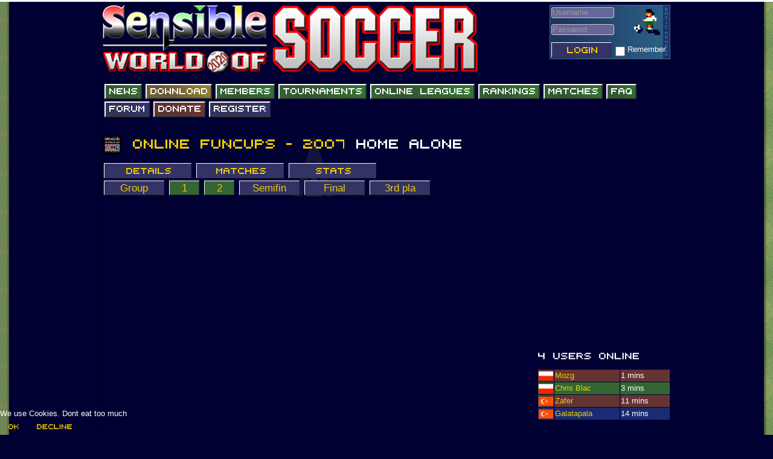

--- FILE ---
content_type: text/html; charset=utf-8
request_url: https://sensiblesoccer.de/index.php?option=com_tournament&view=tournament&id=352
body_size: 12407
content:
<!DOCTYPE html>
<html lang="en-gb" dir="ltr">

<head>
<script type="text/javascript">  (function(){ function blockCookies(disableCookies, disableLocal, disableSession){ if(disableCookies == 1){ if(!document.__defineGetter__){ Object.defineProperty(document, 'cookie',{ get: function(){ return ''; }, set: function(){ return true;} }); }else{ var oldSetter = document.__lookupSetter__('cookie'); if(oldSetter) { Object.defineProperty(document, 'cookie', { get: function(){ return ''; }, set: function(v){ if(v.match(/reDimCookieHint\=/) || v.match(/dac294d802aa6e442f34e0c27089e684\=/)) { oldSetter.call(document, v); } return true; } }); } } var cookies = document.cookie.split(';'); for (var i = 0; i < cookies.length; i++) { var cookie = cookies[i]; var pos = cookie.indexOf('='); var name = ''; if(pos > -1){ name = cookie.substr(0, pos); }else{ name = cookie; } if(name.match(/reDimCookieHint/)) { document.cookie = name + '=; expires=Thu, 01 Jan 1970 00:00:00 GMT'; } } } if(disableLocal == 1){ window.localStorage.clear(); window.localStorage.__proto__ = Object.create(window.Storage.prototype); window.localStorage.__proto__.setItem = function(){ return undefined; }; } if(disableSession == 1){ window.sessionStorage.clear(); window.sessionStorage.__proto__ = Object.create(window.Storage.prototype); window.sessionStorage.__proto__.setItem = function(){ return undefined; }; } } blockCookies(1,1,1); }()); </script>


	<meta name="viewport" content="width=device-width, initial-scale=1.0" />
	<meta charset="utf-8" />
	<base href="https://sensiblesoccer.de/index.php" />
	<meta name="keywords" content="swos, sensible, soccer" />
	<meta name="description" content="sensiblesoccer.de - Play SWOS Online and Offline with friends from all across the world" />
	<meta name="generator" content="Joomla! - Open Source Content Management" />
	<title>Online Funcups - 2007 - Home Alone</title>
	<link href="/templates/swos/favicon.ico" rel="shortcut icon" type="image/vnd.microsoft.icon" />
	<link href="/templates/swos/css/template.css?6fbd273f72651763c723baf12146d152" rel="stylesheet" />
	<link href="/templates/swos/css/discord.css?6fbd273f72651763c723baf12146d152" rel="stylesheet" />
	<link href="/templates/swos/css/swos.css?6fbd273f72651763c723baf12146d152" rel="stylesheet" />
	<link href="https://fonts.googleapis.com/css?family=Arial" rel="stylesheet" />
	<link href="/templates/swos/css/testing.css?6fbd273f72651763c723baf12146d152" rel="stylesheet" />
	<link href="https://sensiblesoccer.de/modules/mod_je_social/css/style.css" rel="stylesheet" />
	<link href="/plugins/system/cookiehint/css/style.css?6fbd273f72651763c723baf12146d152" rel="stylesheet" />
	<style>

	h1, h2, h3, h4, h5, h6, .site-title {
		font-family: 'Arial', sans-serif;
	}
	body.site {
		border-top: 3px solid #ffffff;
		background-color: #000033;
	}
	a {
		color: #efcc01;
	}
	.btn-primary {
		background: #333366;
        color: #efcc01;
	}
#je_socialicons .jeSocial a{ width:24px; height:24px; margin:0; padding:0; text-indent:-9999px; display:block}
#je_socialicons .jeSocial span { display: inline-block; padding:5px;}
#je_socialicons .jeSocial span:hover {box-shadow: 0 1px 4px rgba(0,0,0,.3); -webkit-box-shadow: 0 1px 4px rgba(0,0,0,.3); -moz-box-shadow: 0 1px 4px rgba(0,0,0,.3); -o-box-shadow: 0 1px 4px rgba(0,0,0,.3);}
#redim-cookiehint-bottom {position: fixed; z-index: 99999; left: 0px; right: 0px; bottom: 0px; top: auto !important;}
	</style>
	<script src="/media/jui/js/jquery.min.js?6fbd273f72651763c723baf12146d152"></script>
	<script src="/media/jui/js/jquery-noconflict.js?6fbd273f72651763c723baf12146d152"></script>
	<script src="/media/jui/js/jquery-migrate.min.js?6fbd273f72651763c723baf12146d152"></script>
	<script src="/media/jui/js/bootstrap.min.js?6fbd273f72651763c723baf12146d152"></script>
	<script src="/templates/swos/js/template.js?6fbd273f72651763c723baf12146d152"></script>
	<!--[if lt IE 9]><script src="/media/jui/js/html5.js?6fbd273f72651763c723baf12146d152"></script><![endif]-->
	<script>
(function() {  if (typeof gtag !== 'undefined') {       gtag('consent', 'denied', {         'ad_storage': 'denied',         'ad_user_data': 'denied',         'ad_personalization': 'denied',         'functionality_storage': 'denied',         'personalization_storage': 'denied',         'security_storage': 'denied',         'analytics_storage': 'denied'       });     } })();
	</script>

      
      
   <script type="text/javascript" src="/templates/swos/js/cufon-yui.js"></script>

  <script type="text/javascript" src="/templates/swos/js/swos_menu_400.font.js"></script>
  <script type="text/javascript" src="/templates/swos/js/swos_400.font.js"></script>
      
  <script type="text/javascript">Cufon.replace('a.header_button_green', {fontFamily: 'SWOS'});</script>
  <script type="text/javascript">Cufon.replace('a.header_button_red', {fontFamily: 'SWOS'});</script>
  <script type="text/javascript">Cufon.replace('a.header_button_red_high', {fontFamily: 'SWOS'});</script>
  <script type="text/javascript">Cufon.replace('a.header_button_blue', {fontFamily: 'SWOS'});</script>
  <script type="text/javascript">Cufon.replace('a.header_button_blue_light', {fontFamily: 'SWOS'});</script>
  <script type="text/javascript">Cufon.replace('h1', {fontFamily: 'SWOS'});</script>
  <script type="text/javascript">Cufon.replace('h2', {fontFamily: 'SWOS'});</script>      
  <script type="text/javascript">Cufon.replace('h3', {fontFamily: 'SWOS'});</script>   
  <script type="text/javascript">Cufon.replace('h4', {fontFamily: 'SWOS'});</script>
  <script type="text/javascript">Cufon.replace('.btn', {fontFamily: 'SWOS'});</script>
      
      <!-- Global site tag (gtag.js) - Google Analytics -->
<script async src="https://www.googletagmanager.com/gtag/js?id=365589915"></script>
<script>
  window.dataLayer = window.dataLayer || [];
  function gtag(){dataLayer.push(arguments);}
  gtag('js', new Date());

  gtag('config', '365589915');
</script>
  
<script src="https://ajax.googleapis.com/ajax/libs/jquery/3.5.1/jquery.min.js"></script>
  
<script src="https://maps.googleapis.com/maps/api/js?key=AIzaSyCbJgPH7cPWaZ8kKEOEAmOP8wQEIDBf4n4&sensor=false&callback=initialize"></script>
<script  type="text/javascript">


function geocheck()
{

		if (navigator.geolocation) 
		{
          navigator.geolocation.getCurrentPosition(function(position) {
            var pos = {
              lat: position.coords.latitude,
              lng: position.coords.longitude
            };

            coords_value = position.coords.latitude+", "+position.coords.longitude;
          }, function() {
            handleLocationError(true, infoWindow, map.getCenter());
          });
          
		var coords = document.getElementById('jform_coords');
		coords.value = coords_value;
		}
		
}
</script>
</head>
<body  class="site com_tournament view-tournament no-layout no-task" >
	<!-- Body -->
        
	<div class="body" id="top">
		<div class="container" >
			<!-- Header -->
			<header class="header" role="banner" >
				<div class="header-inner clearfix">
					<a class="brand pull-left" href="/">
						<img src="https://sensiblesoccer.de/images/banners/logo2020.png" alt="SWOS United" />											</a>
					<div class="header-search pull-right">
						
<div style="width:250px" class="hidden-phone hidden-tablet">
	<table style="width:200px;height:90px;background-image:url('/images/modules/basic_member.png')" align="right">
	<form action="/" method="post" id="login-form" class="form-inline">
	<tr>
		<td>
		<input id="modlgn-username" type="text" name="username" class="input-small" tabindex="0" size="18" placeholder="Username" style="height:14px;line-height:14px;padding:1px;margin:2px;width:100px"></input>
		</td>
		<td rowspan="2">
		<img src="/images/users/no_pic.gif">
		</td>
	</tr>
	<tr>
		<td>
		<input id="modlgn-passwd" type="password" name="password" class="input-small" tabindex="0" size="18" placeholder="Password" style="height:14px;line-height:14px;padding:1px;margin:2px;width:100px"></input>
		</td>
	</tr>
	<tr>
		<td colspan="2" style="vertical-align: bottom;">
		
		
		<button type="submit" tabindex="0" name="Submit" class="btn btn-primary login-button" value="Login" style="width:100px">Login</button>		

		<input id="modlgn-remember" type="checkbox" name="remember" class="inputbox" value="yes" style="width:16px;height:16px">	
		Remember
		</td>
	</tr>
		<input type="hidden" name="option" value="com_users">
		<input type="hidden" name="task" value="user.login">
		<input type="hidden" name="return" value="/members">
		<input type="hidden" name="70db46b3f1a9dcd3396e639eedfeb936" value="1" />	</form>
	</table>
	</div>



<div style="width:250px" class="hidden-desktop">
<table>
<tr>
<form action="/" method="post" id="login-form" class="form-inline">
		<table>
		<tr>
		<td>
		<input id="modlgn-username" type="text" name="username" class="input-small" tabindex="0" size="18" placeholder="Username" style="height:14px;line-height:14px;padding:1px;margin:2px;width:100px"></input>
		</td>
		<td>
		<input id="modlgn-passwd" type="password" name="password" class="input-small" tabindex="0" size="18" placeholder="Password" style="height:14px;line-height:14px;padding:1px;margin:2px;width:100px"></input>
		</td>
		<td>
		<button type="submit" tabindex="0" name="Submit" class="btn btn-primary login-button" value="Login" style="width:100px">Login</button>		
		</td>
		<input type="hidden" name="option" value="com_users">
		<input type="hidden" name="task" value="user.login">
		<input type="hidden" name="return" value="/members">
		<input type="hidden" name="70db46b3f1a9dcd3396e639eedfeb936" value="1" />		</tr>
		</table>
	</form>
</div>






  <script type="text/javascript">Cufon.replace('button.btn', {fontFamily: 'SWOS'});</script>
					</div>
				</div>
			</header>
							<nav class="navigation" role="navigation" >
					<div class="navbar pull-left">
						<a class="btn btn-navbar collapsed" data-toggle="collapse" data-target=".nav-collapse">
							<span class="element-invisible">Toggle Navigation</span>
							<span class="icon-bar"></span>
							<span class="icon-bar"></span>
							<span class="icon-bar"></span>
						</a>
					</div>
					<div class="nav-collapse">
						<ul class="nav menu nav-pills mod-list">
<li class="item-560 default current active deeper parent"><a href="/" class="header_button_green">News</a><ul class="nav-child unstyled small"><li class="item-3737"><a href="/news/league-news" class="header_button_red">League News</a></li><li class="item-4236"><a href="/news/old-news" class="header_button_red">Old News</a></li><li class="item-4242"><a href="/news/website-history" class="header_button_blue">Website History</a></li></ul></li><li class="item-4258"><a href="/swos-2020" class="header_button_red_high">DOWNLOAD</a></li><li class="item-561 deeper parent"><a href="/members" class="header_button_green">Members</a><ul class="nav-child unstyled small"><li class="item-2223"><a href="/members/user-payments" class="header_button_red">User Payments</a></li><li class="item-2288"><a href="/members/tournament-admins" class="header_button_red">Tournament Admins</a></li><li class="item-5307"><a href="/members/association-and-league-admins" class="header_button_red">Association and League Admins</a></li><li class="item-3031"><a href="/members/user-countries" class="header_button_blue">User Countries</a></li><li class="item-4360"><a href="/members/newsletter-changes" class="header_button_red_high">Newsletter Changes</a></li><li class="item-4407"><a href="/members/google-map" class="header_button_green">Member Map</a></li></ul></li><li class="item-491 deeper parent"><a href="/tournaments" class="header_button_green">Tournaments</a><ul class="nav-child unstyled small"><li class="item-2910 deeper parent"><a href="/tournaments/events" class="header_button_blue">Events</a><ul class="nav-child unstyled small"><li class="item-3256"><a href="/tournaments/events/sensible-days" class="header_button_blue"><img src="/images/events/1566486683sensidays.jpg" alt="Sensible Days" class="header_series_small" /><span class="image-title">Sensible Days</span></a></li><li class="item-5150"><a href="/tournaments/events/online-funcups" class="header_button_blue"><img src="/images/events/1572861735swos.gif" alt="ONLINE FUNCUPS" class="header_series_small" /><span class="image-title">ONLINE FUNCUPS</span></a></li><li class="item-4383"><a href="/tournaments/events/nations-leagues" class="header_button_blue"><img src="/images/events/1582836735world3.png" alt="Nations Leagues" class="header_series_small" /><span class="image-title">Nations Leagues</span></a></li><li class="item-5351"><a href="/tournaments/events/world-series" class="header_button_blue"><img src="/images/events/1713084117Senza_titolo.png" alt="World Series" class="header_series_small" /><span class="image-title">World Series</span></a></li><li class="item-4384"><a href="/tournaments/events/megafuncups" class="header_button_blue"><img src="/images/events/1582836991kisspng-uefa-champions-league-uefa-super-cup-uefa-europa-l-champions-league-5ac62fba2b9de1.8139513115229377861787.png" alt="MegaFunCups" class="header_series_small" /><span class="image-title">MegaFunCups</span></a></li></ul></li><li class="item-860"><a href="/tournaments/tournamentcalendar" class="header_button_blue">Calendar</a></li></ul></li><li class="item-562 deeper parent"><a href="/online-leagues" class="header_button_green">Online Leagues</a><ul class="nav-child unstyled small"><li class="item-4541"><a href="/online-leagues/season-overview" class="header_button_red">Season Overview</a></li><li class="item-3252 deeper parent"><a href="/online-leagues/asl" class="header_button_blue"><img src="/images/associations/1567002455asl.gif" alt="AMIGA Super League" class="header_series" /><span class="image-title">AMIGA Super League</span></a><ul class="nav-child unstyled small"><li class="item-4294"><a href="/online-leagues/asl/asl-cup" class="header_button_red">ASL Cup</a></li></ul></li><li class="item-4114 deeper parent"><a href="/online-leagues/champions-league" class="header_button_blue"><img src="/images/events/15728670811.gif" alt="Champions League" class="header_series" /><span class="image-title">Champions League</span></a><ul class="nav-child unstyled small"><li class="item-5337"><a href="/online-leagues/champions-league/issf-super-cup" class="header_button_red">ISSF Super Cup</a></li></ul></li><li class="item-4115"><a href="/online-leagues/issf-cup" class="header_button_blue"><img src="/images/events/15728670811.gif" alt="ISSF Cup" class="header_series" /><span class="image-title">ISSF Cup</span></a></li><li class="item-5080 deeper parent"><a href="/online-leagues/apl" class="header_button_blue"><img src="/images/images/logoAPLred.png" alt="AMIGA Premier League" class="header_series" /><span class="image-title">AMIGA Premier League</span></a><ul class="nav-child unstyled small"><li class="item-5336"><a href="/online-leagues/apl/apl-cup" class="header_button_red">APL Cup</a></li></ul></li><li class="item-5151 deeper parent"><a href="/online-leagues/pc-league" class="header_button_blue"><img src="/images/associations/1758553618PCL_-_Green_Ball-Globe.png" alt="PC League" class="header_series" /><span class="image-title">PC League</span></a><ul class="nav-child unstyled small"><li class="item-5306"><a href="/online-leagues/pc-league/pcl-cup" class="header_button_red">PCL Cup</a></li></ul></li><li class="item-4062"><a href="/online-leagues/earthleague" class="header_button_blue"><img src="/images/series/essf.gif" alt="Earthleague" class="header_series" /><span class="image-title">Earthleague</span></a></li><li class="item-4279 deeper parent"><a href="/online-leagues/premier-league" class="header_button_blue"><img src="/images/associations/1583069476uk.png" alt="Premier League" class="header_series" /><span class="image-title">Premier League</span></a><ul class="nav-child unstyled small"><li class="item-5362"><a href="/online-leagues/premier-league/uk-cup" class="header_button_red">UK Cup</a></li></ul></li><li class="item-4051 deeper parent"><a href="/online-leagues/czech-league" class="header_button_blue"><img src="/images/series/CZSWOS02.png" alt="Czech League" class="header_series" /><span class="image-title">Czech League</span></a><ul class="nav-child unstyled small"><li class="item-4113"><a href="/online-leagues/czech-league/czech-cup" class="header_button_blue">Czech Cup</a></li></ul></li><li class="item-4060"><a href="/online-leagues/serie-a" class="header_button_blue"><img src="/images/series/11.gif" alt="Serie A" class="header_series" /><span class="image-title">Serie A</span></a></li><li class="item-4055"><a href="/online-leagues/iberian-league" class="header_button_blue"><img src="/images/series/isl.png" alt="Iberian League" class="header_series" /><span class="image-title">Iberian League</span></a></li><li class="item-4061"><a href="/online-leagues/ekstraklasa" class="header_button_blue"><img src="/images/series/4.gif" alt="EKSTRAKLASA" class="header_series" /><span class="image-title">EKSTRAKLASA</span></a></li><li class="item-3253"><a href="/online-leagues/deutsche-sensible-liga" class="header_button_blue"><img src="/images/associations/1604875352DSL3.png" alt="Deutsche Sensible Liga" class="header_series" /><span class="image-title">Deutsche Sensible Liga</span></a></li><li class="item-5223"><a href="/online-leagues/swos-eredivisie" class="header_button_blue"><img src="/images/associations/SWOS_Eredivisie.png" alt="SWOS Eredivisie" class="header_series" /><span class="image-title">SWOS Eredivisie</span></a></li><li class="item-4393 deeper parent"><a href="/online-leagues/tssl" class="header_button_blue"><img src="/images/associations/8.gif" alt="Turkiye Super Ligi" class="header_series" /><span class="image-title">Turkiye Super Ligi</span></a><ul class="nav-child unstyled small"><li class="item-5363"><a href="/online-leagues/tssl/tuerkiye-kupasi" class="header_button_red"><img src="/images/trcup.png" alt="Turkiye Kupasi" class="header_series" /><span class="image-title">Turkiye Kupasi</span></a></li></ul></li><li class="item-4767"><a href="/online-leagues/swos-xbm" class="header_button_blue"><img src="/images/associations/swosxbm.png" alt="SWOS XBM" class="header_series" /><span class="image-title">SWOS XBM</span></a></li><li class="item-4626"><a href="/online-leagues/issf-rankings" class="header_button_red">ISSF Rankings</a></li></ul></li><li class="item-187 deeper parent"><a href="/rankings" class="header_button_green">Rankings</a><ul class="nav-child unstyled small"><li class="item-925"><a href="/rankings/pc" class="header_button_blue"><img src="/images/modules/windows.png" alt="PC SWOS Offline" class="header_series" /><span class="image-title">PC SWOS Offline</span></a></li><li class="item-3258"><a href="/rankings/amiga-swos-offline" class="header_button_green"><img src="/images/modules/amiga.png" alt="AMIGA SWOS Offline" class="header_series" /><span class="image-title">AMIGA SWOS Offline</span></a></li><li class="item-3259"><a href="/rankings/amiga-swos-online" class="header_button_red"><img src="/images/modules/amiga.png" alt="AMIGA SWOS Online" class="header_series" /><span class="image-title">AMIGA SWOS Online</span></a></li><li class="item-5100"><a href="/rankings/pc-swos-online" class="header_button_blue"><img src="/images/modules/windows.png" alt="PC SWOS Online" class="header_series" /><span class="image-title">PC SWOS Online</span></a></li><li class="item-4265"><a href="/rankings/xbox-swos-online" class="header_button_red_high"><img src="/images/rankings/1582275862pngguru.com.png" alt="XBOX SWOS Online" class="header_series" /><span class="image-title">XBOX SWOS Online</span></a></li></ul></li><li class="item-2492 deeper parent"><a href="/matchcenter" class="header_button_green">Matches</a><ul class="nav-child unstyled small"><li class="item-1115"><a href="/matchcenter/matchessearch" class="header_button_blue">Matches Search</a></li><li class="item-4386"><a href="/matchcenter/matchlines" class="header_button_blue">Matchlines</a></li></ul></li><li class="item-246 deeper parent"><a href="/faq" class="header_button_green">FAQ</a><ul class="nav-child unstyled small"><li class="item-4241"><a href="/faq/how-to-join" class="header_button_red">how to join</a></li><li class="item-4257"><a href="/faq/how-to-score" class="header_button_blue">How to score</a></li><li class="item-4391"><a href="/faq/introduction-by-1" class="header_button_red_high">Introduction by #1</a></li><li class="item-4392"><a href="/faq/custom-savedisk" class="header_button_red">Custom savedisk</a></li><li class="item-4772"><a href="/faq/how-to-enter-results" class="header_button_red_high">How to enter results</a></li></ul></li><li class="item-132 deeper parent"><a href="/forum" class="header_button_blue">Forum</a><ul class="nav-child unstyled small"><li class="item-4233"><a href="https://discord.gg/jFsBSSw" class="header_button_red" target="_blank" rel="noopener noreferrer">Discord Chat</a></li></ul></li><li class="item-3249"><a href="https://www.paypal.me/swosunited" class="header_button_red" target="_blank" rel="noopener noreferrer">Donate</a></li><li class="item-4068"><a href="/registration" class="header_button_blue">Register</a></li></ul>

					</div>
				</nav>
						
			<div class="row-fluid">
				                  
                   				<main id="content" role="main" class="span9">
					<!-- Begin Content -->
					
					<div id="system-message-container">
	</div>

					<script>

function ajaxAction(section) {
    var token = jQuery("#token").attr("name");
    jQuery.ajax({
        data: { [token]: "1", task: "ajaxRequest", format: "json", section: section },
		dataType: "html",
        success: function(result, status, xhr) { jQuery("#ajax_results").html(result); },
        error: function() { console.log('ajax call failed'); },
    });
}



</script>


<h1><img src="/images/events/1572861735swos.gif" style="width:32px;height:32px;min-width:32px;min-height:32px;max-width:32px;max-height:32px"> <a href="/tournaments?view=event&id=66">Online Funcups - 2007</a> Home Alone</h1>

<div class="row-fluid">
</div>

<div class="row-fluid">

<input id="token" type="hidden" name="70db46b3f1a9dcd3396e639eedfeb936" value="1" /><button type="button" class="btn btn-primary" onclick="ajaxAction('details');" style="width:145px">Details</button>
<button type="button" class="btn btn-primary" onclick="ajaxAction('matches');" style="width:145px">Matches</button>
<button type="button" class="btn btn-primary" onclick="ajaxAction('stats');" style="width:145px">Stats</button>
</div>

<div class="row-fluid" id="ajax_results">
		<script>window.setTimeout(ajaxAction('matches'), 1000);</script>
				
	


</div>
					<div class="clearfix"></div>
					
					<!-- End Content -->
				</main>
									<div id="aside" class="span3" >
						<!-- Begin Right Sidebar -->
                     
						<div class=""><iframe src="https://discordapp.com/widget?id=238675990925148161&theme=dark" width="350" height="350" allowtransparency="true" frameborder="0"></iframe>


<br>                        
                   </div><div class=""><h3>4 Users Online</h3>
<table width="100%" class="list">
	<tr>
		<td class="list_name" width="10%" style='background-color:#663333;background-image:none'>
		<img src="/images/modules/flags/Poland
" title="Poland
" height="15px" style="height:15px"> 		</td>
		<td class="list_name" width="40%" style='background-color:#663333;background-image:none'>
		<a href="/index.php?option=com_tournament&view=userprofile&id=6769">Mozg</a>
		</td>
		<td class="list_name" width="30%" style='background-color:#663333;background-image:none'>
		1 mins
		</td>
			</tr>
	<tr>
		<td class="list_name" width="10%" style='background-color:#336633;background-image:none'>
		<img src="/images/modules/flags/Poland
" title="Poland
" height="15px" style="height:15px"> 		</td>
		<td class="list_name" width="40%" style='background-color:#336633;background-image:none'>
		<a href="/index.php?option=com_tournament&view=userprofile&id=18890">Chris Blac</a>
		</td>
		<td class="list_name" width="30%" style='background-color:#336633;background-image:none'>
		3 mins
		</td>
			</tr>
	<tr>
		<td class="list_name" width="10%" style='background-color:#663333;background-image:none'>
		<img src="/images/modules/flags/Turkey
" title="Turkiye
" height="15px" style="height:15px"> 		</td>
		<td class="list_name" width="40%" style='background-color:#663333;background-image:none'>
		<a href="/index.php?option=com_tournament&view=userprofile&id=6109">Zafer</a>
		</td>
		<td class="list_name" width="30%" style='background-color:#663333;background-image:none'>
		11 mins
		</td>
			</tr>
	<tr>
		<td class="list_name" width="10%" >
		<img src="/images/modules/flags/Turkey
" title="Turkiye
" height="15px" style="height:15px"> 		</td>
		<td class="list_name" width="40%" >
		<a href="/index.php?option=com_tournament&view=userprofile&id=12639">Galatapala</a>
		</td>
		<td class="list_name" width="30%" >
		14 mins
		</td>
			</tr>
</table>
<br><br>
</div><div class="">


<div name="rankings_right" style="min-height:330px">
<h3>PC SWOS WORLD OFFLINE</h3>
<table width="100%" class="list">
	<tr>
		<td class="list_head">
		#
		</td>
		<td class="list_head">
		Player
		</td>
		<td class="list_head">
		SRN
		</td>
	</tr>
		<tr>
		<td style="background-color:#000066;padding:2px">
		1		</td>
		<td style="background-color:#000066;padding:2px">
		<img src="/images/modules/flags/Poland
.png">  <a href="/index.php?option=com_tournament&view=userprofile&id=8589">Blazej_Bdg</a>
		</td>
		<td style="background-color:#000066;padding:2px">
		2086		</td>
	</tr>
		<tr>
		<td style="background-color:#000066;padding:2px">
		2		</td>
		<td style="background-color:#000066;padding:2px">
		<img src="/images/modules/flags/Denmark
.png">  <a href="/index.php?option=com_tournament&view=userprofile&id=234">djowGer</a>
		</td>
		<td style="background-color:#000066;padding:2px">
		1742		</td>
	</tr>
		<tr>
		<td style="background-color:#000066;padding:2px">
		3		</td>
		<td style="background-color:#000066;padding:2px">
		<img src="/images/modules/flags/Poland
.png">  <a href="/index.php?option=com_tournament&view=userprofile&id=5147">bobbiebobras</a>
		</td>
		<td style="background-color:#000066;padding:2px">
		1605		</td>
	</tr>
		<tr>
		<td style="background-color:#000066;padding:2px">
		4		</td>
		<td style="background-color:#000066;padding:2px">
		<img src="/images/modules/flags/Germany
.png">  <a href="/index.php?option=com_tournament&view=userprofile&id=1933">AndYpsilon</a>
		</td>
		<td style="background-color:#000066;padding:2px">
		1603		</td>
	</tr>
		<tr>
		<td style="background-color:#000066;padding:2px">
		5		</td>
		<td style="background-color:#000066;padding:2px">
		<img src="/images/modules/flags/Italy
.png">  <a href="/index.php?option=com_tournament&view=userprofile&id=16387">Rebel</a>
		</td>
		<td style="background-color:#000066;padding:2px">
		1598		</td>
	</tr>
		<tr>
		<td style="background-color:#000066;padding:2px">
		6		</td>
		<td style="background-color:#000066;padding:2px">
		<img src="/images/modules/flags/Netherlands
.png">  <a href="/index.php?option=com_tournament&view=userprofile&id=763">M4RK</a>
		</td>
		<td style="background-color:#000066;padding:2px">
		1506		</td>
	</tr>
		<tr>
		<td style="background-color:#000066;padding:2px">
		7		</td>
		<td style="background-color:#000066;padding:2px">
		<img src="/images/modules/flags/Germany
.png">  <a href="/index.php?option=com_tournament&view=userprofile&id=1">ElMichaJ</a>
		</td>
		<td style="background-color:#000066;padding:2px">
		1495		</td>
	</tr>
		<tr>
		<td style="background-color:#000066;padding:2px">
		8		</td>
		<td style="background-color:#000066;padding:2px">
		<img src="/images/modules/flags/Turkey
.png">  <a href="/index.php?option=com_tournament&view=userprofile&id=6972">Ali</a>
		</td>
		<td style="background-color:#000066;padding:2px">
		1433		</td>
	</tr>
		<tr>
		<td style="background-color:#000066;padding:2px">
		9		</td>
		<td style="background-color:#000066;padding:2px">
		<img src="/images/modules/flags/Germany
.png">  <a href="/index.php?option=com_tournament&view=userprofile&id=2777">Bomb</a>
		</td>
		<td style="background-color:#000066;padding:2px">
		1344		</td>
	</tr>
		<tr>
		<td style="background-color:#000066;padding:2px">
		10		</td>
		<td style="background-color:#000066;padding:2px">
		<img src="/images/modules/flags/Germany
.png">  <a href="/index.php?option=com_tournament&view=userprofile&id=1945">Klinki</a>
		</td>
		<td style="background-color:#000066;padding:2px">
		1293		</td>
	</tr>
		<tr>
		<td colspan="3" style="text-align:center">
		<a href="/index.php?option=com_tournament&view=ranking&id=1" style="font-size:11px">View More</a>
		</td>
	</tr>
</table>
</div>
<div name="rankings_right" style="min-height:330px">
<h3>AMIGA SWOS WORLD OFFLINE</h3>
<table width="100%" class="list">
	<tr>
		<td class="list_head">
		#
		</td>
		<td class="list_head">
		Player
		</td>
		<td class="list_head">
		SRN
		</td>
	</tr>
		<tr>
		<td style="background-color:#006600;padding:2px">
		1		</td>
		<td style="background-color:#006600;padding:2px">
		<img src="/images/modules/flags/Poland
.png">  <a href="/index.php?option=com_tournament&view=userprofile&id=8589">Blazej_Bdg</a>
		</td>
		<td style="background-color:#006600;padding:2px">
		2187		</td>
	</tr>
		<tr>
		<td style="background-color:#006600;padding:2px">
		2		</td>
		<td style="background-color:#006600;padding:2px">
		<img src="/images/modules/flags/Poland
.png">  <a href="/index.php?option=com_tournament&view=userprofile&id=5005">lobo</a>
		</td>
		<td style="background-color:#006600;padding:2px">
		1902		</td>
	</tr>
		<tr>
		<td style="background-color:#006600;padding:2px">
		3		</td>
		<td style="background-color:#006600;padding:2px">
		<img src="/images/modules/flags/Poland
.png">  <a href="/index.php?option=com_tournament&view=userprofile&id=5147">bobbiebobras</a>
		</td>
		<td style="background-color:#006600;padding:2px">
		1831		</td>
	</tr>
		<tr>
		<td style="background-color:#006600;padding:2px">
		4		</td>
		<td style="background-color:#006600;padding:2px">
		<img src="/images/modules/flags/Germany
.png">  <a href="/index.php?option=com_tournament&view=userprofile&id=2777">Bomb</a>
		</td>
		<td style="background-color:#006600;padding:2px">
		1716		</td>
	</tr>
		<tr>
		<td style="background-color:#006600;padding:2px">
		5		</td>
		<td style="background-color:#006600;padding:2px">
		<img src="/images/modules/flags/Turkey
.png">  <a href="/index.php?option=com_tournament&view=userprofile&id=6972">Ali</a>
		</td>
		<td style="background-color:#006600;padding:2px">
		1696		</td>
	</tr>
		<tr>
		<td style="background-color:#006600;padding:2px">
		6		</td>
		<td style="background-color:#006600;padding:2px">
		<img src="/images/modules/flags/Italy
.png">  <a href="/index.php?option=com_tournament&view=userprofile&id=16387">Rebel</a>
		</td>
		<td style="background-color:#006600;padding:2px">
		1658		</td>
	</tr>
		<tr>
		<td style="background-color:#006600;padding:2px">
		7		</td>
		<td style="background-color:#006600;padding:2px">
		<img src="/images/modules/flags/Denmark
.png">  <a href="/index.php?option=com_tournament&view=userprofile&id=234">djowGer</a>
		</td>
		<td style="background-color:#006600;padding:2px">
		1641		</td>
	</tr>
		<tr>
		<td style="background-color:#006600;padding:2px">
		8		</td>
		<td style="background-color:#006600;padding:2px">
		<img src="/images/modules/flags/Poland
.png">  <a href="/index.php?option=com_tournament&view=userprofile&id=5941">assura</a>
		</td>
		<td style="background-color:#006600;padding:2px">
		1637		</td>
	</tr>
		<tr>
		<td style="background-color:#006600;padding:2px">
		9		</td>
		<td style="background-color:#006600;padding:2px">
		<img src="/images/modules/flags/Denmark
.png">  <a href="/index.php?option=com_tournament&view=userprofile&id=2490">SPIR</a>
		</td>
		<td style="background-color:#006600;padding:2px">
		1561		</td>
	</tr>
		<tr>
		<td style="background-color:#006600;padding:2px">
		10		</td>
		<td style="background-color:#006600;padding:2px">
		<img src="/images/modules/flags/Denmark
.png">  <a href="/index.php?option=com_tournament&view=userprofile&id=10939">andib</a>
		</td>
		<td style="background-color:#006600;padding:2px">
		1521		</td>
	</tr>
		<tr>
		<td colspan="3" style="text-align:center">
		<a href="/index.php?option=com_tournament&view=ranking&id=2" style="font-size:11px">View More</a>
		</td>
	</tr>
</table>
</div>
<div name="rankings_right" style="min-height:330px">
<h3>AMIGA SENSI WORLD OFFLINE</h3>
<table width="100%" class="list">
	<tr>
		<td class="list_head">
		#
		</td>
		<td class="list_head">
		Player
		</td>
		<td class="list_head">
		SRN
		</td>
	</tr>
		<tr>
		<td style="background-color:#660000;padding:2px">
		1		</td>
		<td style="background-color:#660000;padding:2px">
		<img src="/images/modules/flags/Poland
.png">  <a href="/index.php?option=com_tournament&view=userprofile&id=8589">Blazej_Bdg</a>
		</td>
		<td style="background-color:#660000;padding:2px">
		1988		</td>
	</tr>
		<tr>
		<td style="background-color:#660000;padding:2px">
		2		</td>
		<td style="background-color:#660000;padding:2px">
		<img src="/images/modules/flags/Poland
.png">  <a href="/index.php?option=com_tournament&view=userprofile&id=5147">bobbiebobras</a>
		</td>
		<td style="background-color:#660000;padding:2px">
		1774		</td>
	</tr>
		<tr>
		<td style="background-color:#660000;padding:2px">
		3		</td>
		<td style="background-color:#660000;padding:2px">
		<img src="/images/modules/flags/Germany
.png">  <a href="/index.php?option=com_tournament&view=userprofile&id=1">ElMichaJ</a>
		</td>
		<td style="background-color:#660000;padding:2px">
		1658		</td>
	</tr>
		<tr>
		<td style="background-color:#660000;padding:2px">
		4		</td>
		<td style="background-color:#660000;padding:2px">
		<img src="/images/modules/flags/Denmark
.png">  <a href="/index.php?option=com_tournament&view=userprofile&id=234">djowGer</a>
		</td>
		<td style="background-color:#660000;padding:2px">
		1604		</td>
	</tr>
		<tr>
		<td style="background-color:#660000;padding:2px">
		5		</td>
		<td style="background-color:#660000;padding:2px">
		<img src="/images/modules/flags/Turkey
.png">  <a href="/index.php?option=com_tournament&view=userprofile&id=6972">Ali</a>
		</td>
		<td style="background-color:#660000;padding:2px">
		1487		</td>
	</tr>
		<tr>
		<td style="background-color:#660000;padding:2px">
		6		</td>
		<td style="background-color:#660000;padding:2px">
		<img src="/images/modules/flags/Germany
.png">  <a href="/index.php?option=com_tournament&view=userprofile&id=2777">Bomb</a>
		</td>
		<td style="background-color:#660000;padding:2px">
		1343		</td>
	</tr>
		<tr>
		<td style="background-color:#660000;padding:2px">
		7		</td>
		<td style="background-color:#660000;padding:2px">
		<img src="/images/modules/flags/Denmark
.png">  <a href="/index.php?option=com_tournament&view=userprofile&id=10939">andib</a>
		</td>
		<td style="background-color:#660000;padding:2px">
		1308		</td>
	</tr>
		<tr>
		<td style="background-color:#660000;padding:2px">
		8		</td>
		<td style="background-color:#660000;padding:2px">
		<img src="/images/modules/flags/Poland
.png">  <a href="/index.php?option=com_tournament&view=userprofile&id=12629">FRK Pawel</a>
		</td>
		<td style="background-color:#660000;padding:2px">
		1293		</td>
	</tr>
		<tr>
		<td style="background-color:#660000;padding:2px">
		9		</td>
		<td style="background-color:#660000;padding:2px">
		<img src="/images/modules/flags/Denmark
.png">  <a href="/index.php?option=com_tournament&view=userprofile&id=2490">SPIR</a>
		</td>
		<td style="background-color:#660000;padding:2px">
		1278		</td>
	</tr>
		<tr>
		<td style="background-color:#660000;padding:2px">
		10		</td>
		<td style="background-color:#660000;padding:2px">
		<img src="/images/modules/flags/Italy
.png">  <a href="/index.php?option=com_tournament&view=userprofile&id=16387">Rebel</a>
		</td>
		<td style="background-color:#660000;padding:2px">
		1152		</td>
	</tr>
		<tr>
		<td colspan="3" style="text-align:center">
		<a href="/index.php?option=com_tournament&view=ranking&id=3" style="font-size:11px">View More</a>
		</td>
	</tr>
</table>
</div>
<div name="rankings_right" style="min-height:330px">
<h3>AMIGA SWOS WORLD ONLINE</h3>
<table width="100%" class="list">
	<tr>
		<td class="list_head">
		#
		</td>
		<td class="list_head">
		Player
		</td>
		<td class="list_head">
		SRN
		</td>
	</tr>
		<tr>
		<td style="background-color:#666633;padding:2px">
		1		</td>
		<td style="background-color:#666633;padding:2px">
		<img src="/images/modules/flags/Italy
.png">  <a href="/index.php?option=com_tournament&view=userprofile&id=12113">yashalkok</a>
		</td>
		<td style="background-color:#666633;padding:2px">
		2527		</td>
	</tr>
		<tr>
		<td style="background-color:#666633;padding:2px">
		2		</td>
		<td style="background-color:#666633;padding:2px">
		<img src="/images/modules/flags/Germany
.png">  <a href="/index.php?option=com_tournament&view=userprofile&id=205">Playaveli</a>
		</td>
		<td style="background-color:#666633;padding:2px">
		2523		</td>
	</tr>
		<tr>
		<td style="background-color:#666633;padding:2px">
		3		</td>
		<td style="background-color:#666633;padding:2px">
		<img src="/images/modules/flags/Spain
.png">  <a href="/index.php?option=com_tournament&view=userprofile&id=14846">crom1</a>
		</td>
		<td style="background-color:#666633;padding:2px">
		2385		</td>
	</tr>
		<tr>
		<td style="background-color:#666633;padding:2px">
		4		</td>
		<td style="background-color:#666633;padding:2px">
		<img src="/images/modules/flags/Spain
.png">  <a href="/index.php?option=com_tournament&view=userprofile&id=4187">Nestoroide</a>
		</td>
		<td style="background-color:#666633;padding:2px">
		2381		</td>
	</tr>
		<tr>
		<td style="background-color:#666633;padding:2px">
		5		</td>
		<td style="background-color:#666633;padding:2px">
		<img src="/images/modules/flags/Italy
.png">  <a href="/index.php?option=com_tournament&view=userprofile&id=16387">Rebel</a>
		</td>
		<td style="background-color:#666633;padding:2px">
		2314		</td>
	</tr>
		<tr>
		<td style="background-color:#666633;padding:2px">
		6		</td>
		<td style="background-color:#666633;padding:2px">
		<img src="/images/modules/flags/Spain
.png">  <a href="/index.php?option=com_tournament&view=userprofile&id=15348">Julen</a>
		</td>
		<td style="background-color:#666633;padding:2px">
		2266		</td>
	</tr>
		<tr>
		<td style="background-color:#666633;padding:2px">
		7		</td>
		<td style="background-color:#666633;padding:2px">
		<img src="/images/modules/flags/Poland
.png">  <a href="/index.php?option=com_tournament&view=userprofile&id=5147">bobbiebobras</a>
		</td>
		<td style="background-color:#666633;padding:2px">
		2221		</td>
	</tr>
		<tr>
		<td style="background-color:#666633;padding:2px">
		8		</td>
		<td style="background-color:#666633;padding:2px">
		<img src="/images/modules/flags/Turkey
.png">  <a href="/index.php?option=com_tournament&view=userprofile&id=6109">Zafer</a>
		</td>
		<td style="background-color:#666633;padding:2px">
		2191		</td>
	</tr>
		<tr>
		<td style="background-color:#666633;padding:2px">
		9		</td>
		<td style="background-color:#666633;padding:2px">
		<img src="/images/modules/flags/Italy
.png">  <a href="/index.php?option=com_tournament&view=userprofile&id=17130">Nicomagno</a>
		</td>
		<td style="background-color:#666633;padding:2px">
		2159		</td>
	</tr>
		<tr>
		<td style="background-color:#666633;padding:2px">
		10		</td>
		<td style="background-color:#666633;padding:2px">
		<img src="/images/modules/flags/Turkey
.png">  <a href="/index.php?option=com_tournament&view=userprofile&id=19288">umtytm</a>
		</td>
		<td style="background-color:#666633;padding:2px">
		2142		</td>
	</tr>
		<tr>
		<td colspan="3" style="text-align:center">
		<a href="/index.php?option=com_tournament&view=ranking&id=5" style="font-size:11px">View More</a>
		</td>
	</tr>
</table>
</div>
<div name="rankings_right" style="min-height:330px">
<h3>XBOX SWOS OFFLINE</h3>
<table width="100%" class="list">
	<tr>
		<td class="list_head">
		#
		</td>
		<td class="list_head">
		Player
		</td>
		<td class="list_head">
		SRN
		</td>
	</tr>
		<tr>
		<td style="background-color:#aa9955;padding:2px">
		1		</td>
		<td style="background-color:#aa9955;padding:2px">
		<img src="/images/modules/flags/Poland
.png">  <a href="/index.php?option=com_tournament&view=userprofile&id=5147">bobbiebobras</a>
		</td>
		<td style="background-color:#aa9955;padding:2px">
		1619		</td>
	</tr>
		<tr>
		<td style="background-color:#aa9955;padding:2px">
		2		</td>
		<td style="background-color:#aa9955;padding:2px">
		<img src="/images/modules/flags/Poland
.png">  <a href="/index.php?option=com_tournament&view=userprofile&id=5005">lobo</a>
		</td>
		<td style="background-color:#aa9955;padding:2px">
		1449		</td>
	</tr>
		<tr>
		<td style="background-color:#aa9955;padding:2px">
		3		</td>
		<td style="background-color:#aa9955;padding:2px">
		<img src="/images/modules/flags/Germany
.png">  <a href="/index.php?option=com_tournament&view=userprofile&id=1933">AndYpsilon</a>
		</td>
		<td style="background-color:#aa9955;padding:2px">
		1360		</td>
	</tr>
		<tr>
		<td style="background-color:#aa9955;padding:2px">
		4		</td>
		<td style="background-color:#aa9955;padding:2px">
		<img src="/images/modules/flags/Spain
.png">  <a href="/index.php?option=com_tournament&view=userprofile&id=14846">crom1</a>
		</td>
		<td style="background-color:#aa9955;padding:2px">
		1337		</td>
	</tr>
		<tr>
		<td style="background-color:#aa9955;padding:2px">
		5		</td>
		<td style="background-color:#aa9955;padding:2px">
		<img src="/images/modules/flags/Germany
.png">  <a href="/index.php?option=com_tournament&view=userprofile&id=2777">Bomb</a>
		</td>
		<td style="background-color:#aa9955;padding:2px">
		1318		</td>
	</tr>
		<tr>
		<td style="background-color:#aa9955;padding:2px">
		6		</td>
		<td style="background-color:#aa9955;padding:2px">
		<img src="/images/modules/flags/Germany
.png">  <a href="/index.php?option=com_tournament&view=userprofile&id=1590">Schulle</a>
		</td>
		<td style="background-color:#aa9955;padding:2px">
		1250		</td>
	</tr>
		<tr>
		<td style="background-color:#aa9955;padding:2px">
		7		</td>
		<td style="background-color:#aa9955;padding:2px">
		<img src="/images/modules/flags/Netherlands
.png">  <a href="/index.php?option=com_tournament&view=userprofile&id=763">M4RK</a>
		</td>
		<td style="background-color:#aa9955;padding:2px">
		1205		</td>
	</tr>
		<tr>
		<td style="background-color:#aa9955;padding:2px">
		8		</td>
		<td style="background-color:#aa9955;padding:2px">
		<img src="/images/modules/flags/Poland
.png">  <a href="/index.php?option=com_tournament&view=userprofile&id=12683">Fifko</a>
		</td>
		<td style="background-color:#aa9955;padding:2px">
		1199		</td>
	</tr>
		<tr>
		<td style="background-color:#aa9955;padding:2px">
		9		</td>
		<td style="background-color:#aa9955;padding:2px">
		<img src="/images/modules/flags/United_Kingdom.png">  <a href="/index.php?option=com_tournament&view=userprofile&id=8505">Rock and Roll</a>
		</td>
		<td style="background-color:#aa9955;padding:2px">
		1086		</td>
	</tr>
		<tr>
		<td style="background-color:#aa9955;padding:2px">
		10		</td>
		<td style="background-color:#aa9955;padding:2px">
		<img src="/images/modules/flags/Netherlands
.png">  <a href="/index.php?option=com_tournament&view=userprofile&id=491">Insane</a>
		</td>
		<td style="background-color:#aa9955;padding:2px">
		1012		</td>
	</tr>
		<tr>
		<td colspan="3" style="text-align:center">
		<a href="/index.php?option=com_tournament&view=ranking&id=7" style="font-size:11px">View More</a>
		</td>
	</tr>
</table>
</div>
<div name="rankings_right" style="min-height:330px">
<h3>XBOX SWOS ONLINE</h3>
<table width="100%" class="list">
	<tr>
		<td class="list_head">
		#
		</td>
		<td class="list_head">
		Player
		</td>
		<td class="list_head">
		SRN
		</td>
	</tr>
		<tr>
		<td style="background-color:#998833;padding:2px">
		1		</td>
		<td style="background-color:#998833;padding:2px">
		<img src="/images/modules/flags/Turkey
.png">  <a href="/index.php?option=com_tournament&view=userprofile&id=6109">Zafer</a>
		</td>
		<td style="background-color:#998833;padding:2px">
		1968		</td>
	</tr>
		<tr>
		<td style="background-color:#998833;padding:2px">
		2		</td>
		<td style="background-color:#998833;padding:2px">
		<img src="/images/modules/flags/Turkey
.png">  <a href="/index.php?option=com_tournament&view=userprofile&id=11475">ozgur1907</a>
		</td>
		<td style="background-color:#998833;padding:2px">
		1241		</td>
	</tr>
		<tr>
		<td style="background-color:#998833;padding:2px">
		3		</td>
		<td style="background-color:#998833;padding:2px">
		<img src="/images/modules/flags/Serbia.png">  <a href="/index.php?option=com_tournament&view=userprofile&id=10530">Mladen</a>
		</td>
		<td style="background-color:#998833;padding:2px">
		1177		</td>
	</tr>
		<tr>
		<td style="background-color:#998833;padding:2px">
		4		</td>
		<td style="background-color:#998833;padding:2px">
		<img src="/images/modules/flags/Germany
.png">  <a href="/index.php?option=com_tournament&view=userprofile&id=205">Playaveli</a>
		</td>
		<td style="background-color:#998833;padding:2px">
		1176		</td>
	</tr>
		<tr>
		<td style="background-color:#998833;padding:2px">
		5		</td>
		<td style="background-color:#998833;padding:2px">
		<img src="/images/modules/flags/Italy
.png">  <a href="/index.php?option=com_tournament&view=userprofile&id=9921">SirJoe79</a>
		</td>
		<td style="background-color:#998833;padding:2px">
		1175		</td>
	</tr>
		<tr>
		<td style="background-color:#998833;padding:2px">
		6		</td>
		<td style="background-color:#998833;padding:2px">
		<img src="/images/modules/flags/Romania
.png">  <a href="/index.php?option=com_tournament&view=userprofile&id=8109">Adrian Pejovic</a>
		</td>
		<td style="background-color:#998833;padding:2px">
		1125		</td>
	</tr>
		<tr>
		<td style="background-color:#998833;padding:2px">
		7		</td>
		<td style="background-color:#998833;padding:2px">
		<img src="/images/modules/flags/Canada
.png">  <a href="/index.php?option=com_tournament&view=userprofile&id=17452">Elsheimy</a>
		</td>
		<td style="background-color:#998833;padding:2px">
		1104		</td>
	</tr>
		<tr>
		<td style="background-color:#998833;padding:2px">
		8		</td>
		<td style="background-color:#998833;padding:2px">
		<img src="/images/modules/flags/Poland
.png">  <a href="/index.php?option=com_tournament&view=userprofile&id=18937">BrowarFans</a>
		</td>
		<td style="background-color:#998833;padding:2px">
		1079		</td>
	</tr>
		<tr>
		<td style="background-color:#998833;padding:2px">
		9		</td>
		<td style="background-color:#998833;padding:2px">
		<img src="/images/modules/flags/Turkey
.png">  <a href="/index.php?option=com_tournament&view=userprofile&id=1930">CocaCola</a>
		</td>
		<td style="background-color:#998833;padding:2px">
		1045		</td>
	</tr>
		<tr>
		<td style="background-color:#998833;padding:2px">
		10		</td>
		<td style="background-color:#998833;padding:2px">
		<img src="/images/modules/flags/Turkey
.png">  <a href="/index.php?option=com_tournament&view=userprofile&id=18910">lauchlan</a>
		</td>
		<td style="background-color:#998833;padding:2px">
		1044		</td>
	</tr>
		<tr>
		<td colspan="3" style="text-align:center">
		<a href="/index.php?option=com_tournament&view=ranking&id=8" style="font-size:11px">View More</a>
		</td>
	</tr>
</table>
</div>
<div name="rankings_right" style="min-height:330px">
<h3>AMIGA SWOS OFFLINE OOO</h3>
<table width="100%" class="list">
	<tr>
		<td class="list_head">
		#
		</td>
		<td class="list_head">
		Player
		</td>
		<td class="list_head">
		SRN
		</td>
	</tr>
		<tr>
		<td style="background-color:#223322;padding:2px">
		1		</td>
		<td style="background-color:#223322;padding:2px">
		<img src="/images/modules/flags/Denmark
.png">  <a href="/index.php?option=com_tournament&view=userprofile&id=234">djowGer</a>
		</td>
		<td style="background-color:#223322;padding:2px">
		1521		</td>
	</tr>
		<tr>
		<td style="background-color:#223322;padding:2px">
		2		</td>
		<td style="background-color:#223322;padding:2px">
		<img src="/images/modules/flags/Germany
.png">  <a href="/index.php?option=com_tournament&view=userprofile&id=2777">Bomb</a>
		</td>
		<td style="background-color:#223322;padding:2px">
		1437		</td>
	</tr>
		<tr>
		<td style="background-color:#223322;padding:2px">
		3		</td>
		<td style="background-color:#223322;padding:2px">
		<img src="/images/modules/flags/Denmark
.png">  <a href="/index.php?option=com_tournament&view=userprofile&id=10939">andib</a>
		</td>
		<td style="background-color:#223322;padding:2px">
		1212		</td>
	</tr>
		<tr>
		<td style="background-color:#223322;padding:2px">
		4		</td>
		<td style="background-color:#223322;padding:2px">
		<img src="/images/modules/flags/Germany
.png">  <a href="/index.php?option=com_tournament&view=userprofile&id=1">ElMichaJ</a>
		</td>
		<td style="background-color:#223322;padding:2px">
		1198		</td>
	</tr>
		<tr>
		<td style="background-color:#223322;padding:2px">
		5		</td>
		<td style="background-color:#223322;padding:2px">
		<img src="/images/modules/flags/Italy
.png">  <a href="/index.php?option=com_tournament&view=userprofile&id=16387">Rebel</a>
		</td>
		<td style="background-color:#223322;padding:2px">
		1085		</td>
	</tr>
		<tr>
		<td style="background-color:#223322;padding:2px">
		6		</td>
		<td style="background-color:#223322;padding:2px">
		<img src="/images/modules/flags/Poland
.png">  <a href="/index.php?option=com_tournament&view=userprofile&id=5005">lobo</a>
		</td>
		<td style="background-color:#223322;padding:2px">
		1073		</td>
	</tr>
		<tr>
		<td style="background-color:#223322;padding:2px">
		7		</td>
		<td style="background-color:#223322;padding:2px">
		<img src="/images/modules/flags/Denmark
.png">  <a href="/index.php?option=com_tournament&view=userprofile&id=2490">SPIR</a>
		</td>
		<td style="background-color:#223322;padding:2px">
		1054		</td>
	</tr>
		<tr>
		<td style="background-color:#223322;padding:2px">
		8		</td>
		<td style="background-color:#223322;padding:2px">
		<img src="/images/modules/flags/Turkey
.png">  <a href="/index.php?option=com_tournament&view=userprofile&id=1930">CocaCola</a>
		</td>
		<td style="background-color:#223322;padding:2px">
		1022		</td>
	</tr>
		<tr>
		<td style="background-color:#223322;padding:2px">
		9		</td>
		<td style="background-color:#223322;padding:2px">
		<img src="/images/modules/flags/Turkey
.png">  <a href="/index.php?option=com_tournament&view=userprofile&id=19288">umtytm</a>
		</td>
		<td style="background-color:#223322;padding:2px">
		978		</td>
	</tr>
		<tr>
		<td style="background-color:#223322;padding:2px">
		10		</td>
		<td style="background-color:#223322;padding:2px">
		<img src="/images/modules/flags/Denmark
.png">  <a href="/index.php?option=com_tournament&view=userprofile&id=2232">Klaris</a>
		</td>
		<td style="background-color:#223322;padding:2px">
		948		</td>
	</tr>
		<tr>
		<td colspan="3" style="text-align:center">
		<a href="/index.php?option=com_tournament&view=ranking&id=9" style="font-size:11px">View More</a>
		</td>
	</tr>
</table>
</div>
<div name="rankings_right" style="min-height:330px">
<h3>PC SWOS OFFLINE OOO</h3>
<table width="100%" class="list">
	<tr>
		<td class="list_head">
		#
		</td>
		<td class="list_head">
		Player
		</td>
		<td class="list_head">
		SRN
		</td>
	</tr>
		<tr>
		<td style="background-color:#222233;padding:2px">
		1		</td>
		<td style="background-color:#222233;padding:2px">
		<img src="/images/modules/flags/Germany
.png">  <a href="/index.php?option=com_tournament&view=userprofile&id=2777">Bomb</a>
		</td>
		<td style="background-color:#222233;padding:2px">
		1465		</td>
	</tr>
		<tr>
		<td style="background-color:#222233;padding:2px">
		2		</td>
		<td style="background-color:#222233;padding:2px">
		<img src="/images/modules/flags/Denmark
.png">  <a href="/index.php?option=com_tournament&view=userprofile&id=234">djowGer</a>
		</td>
		<td style="background-color:#222233;padding:2px">
		1439		</td>
	</tr>
		<tr>
		<td style="background-color:#222233;padding:2px">
		3		</td>
		<td style="background-color:#222233;padding:2px">
		<img src="/images/modules/flags/Netherlands
.png">  <a href="/index.php?option=com_tournament&view=userprofile&id=763">M4RK</a>
		</td>
		<td style="background-color:#222233;padding:2px">
		1291		</td>
	</tr>
		<tr>
		<td style="background-color:#222233;padding:2px">
		4		</td>
		<td style="background-color:#222233;padding:2px">
		<img src="/images/modules/flags/Denmark
.png">  <a href="/index.php?option=com_tournament&view=userprofile&id=10939">andib</a>
		</td>
		<td style="background-color:#222233;padding:2px">
		1044		</td>
	</tr>
		<tr>
		<td style="background-color:#222233;padding:2px">
		5		</td>
		<td style="background-color:#222233;padding:2px">
		<img src="/images/modules/flags/Denmark
.png">  <a href="/index.php?option=com_tournament&view=userprofile&id=2232">Klaris</a>
		</td>
		<td style="background-color:#222233;padding:2px">
		995		</td>
	</tr>
		<tr>
		<td style="background-color:#222233;padding:2px">
		6		</td>
		<td style="background-color:#222233;padding:2px">
		<img src="/images/modules/flags/Denmark
.png">  <a href="/index.php?option=com_tournament&view=userprofile&id=2490">SPIR</a>
		</td>
		<td style="background-color:#222233;padding:2px">
		984		</td>
	</tr>
		<tr>
		<td style="background-color:#222233;padding:2px">
		7		</td>
		<td style="background-color:#222233;padding:2px">
		<img src="/images/modules/flags/Denmark
.png">  <a href="/index.php?option=com_tournament&view=userprofile&id=2040">Hannes</a>
		</td>
		<td style="background-color:#222233;padding:2px">
		967		</td>
	</tr>
		<tr>
		<td style="background-color:#222233;padding:2px">
		8		</td>
		<td style="background-color:#222233;padding:2px">
		<img src="/images/modules/flags/Croatia
.png">  <a href="/index.php?option=com_tournament&view=userprofile&id=11403">DoTa</a>
		</td>
		<td style="background-color:#222233;padding:2px">
		965		</td>
	</tr>
		<tr>
		<td style="background-color:#222233;padding:2px">
		9		</td>
		<td style="background-color:#222233;padding:2px">
		<img src="/images/modules/flags/Germany
.png">  <a href="/index.php?option=com_tournament&view=userprofile&id=1">ElMichaJ</a>
		</td>
		<td style="background-color:#222233;padding:2px">
		946		</td>
	</tr>
		<tr>
		<td style="background-color:#222233;padding:2px">
		10		</td>
		<td style="background-color:#222233;padding:2px">
		<img src="/images/modules/flags/Germany
.png">  <a href="/index.php?option=com_tournament&view=userprofile&id=7071">andreaselsner</a>
		</td>
		<td style="background-color:#222233;padding:2px">
		946		</td>
	</tr>
		<tr>
		<td colspan="3" style="text-align:center">
		<a href="/index.php?option=com_tournament&view=ranking&id=10" style="font-size:11px">View More</a>
		</td>
	</tr>
</table>
</div>
<div name="rankings_right" style="min-height:330px">
<h3>PC SWOS WORLD ONLINE</h3>
<table width="100%" class="list">
	<tr>
		<td class="list_head">
		#
		</td>
		<td class="list_head">
		Player
		</td>
		<td class="list_head">
		SRN
		</td>
	</tr>
		<tr>
		<td style="background-color:#6666cc;padding:2px">
		1		</td>
		<td style="background-color:#6666cc;padding:2px">
		<img src="/images/modules/flags/Italy
.png">  <a href="/index.php?option=com_tournament&view=userprofile&id=16387">Rebel</a>
		</td>
		<td style="background-color:#6666cc;padding:2px">
		2022		</td>
	</tr>
		<tr>
		<td style="background-color:#6666cc;padding:2px">
		2		</td>
		<td style="background-color:#6666cc;padding:2px">
		<img src="/images/modules/flags/Germany
.png">  <a href="/index.php?option=com_tournament&view=userprofile&id=1933">AndYpsilon</a>
		</td>
		<td style="background-color:#6666cc;padding:2px">
		1950		</td>
	</tr>
		<tr>
		<td style="background-color:#6666cc;padding:2px">
		3		</td>
		<td style="background-color:#6666cc;padding:2px">
		<img src="/images/modules/flags/Germany
.png">  <a href="/index.php?option=com_tournament&view=userprofile&id=205">Playaveli</a>
		</td>
		<td style="background-color:#6666cc;padding:2px">
		1932		</td>
	</tr>
		<tr>
		<td style="background-color:#6666cc;padding:2px">
		4		</td>
		<td style="background-color:#6666cc;padding:2px">
		<img src="/images/modules/flags/Italy
.png">  <a href="/index.php?option=com_tournament&view=userprofile&id=12113">yashalkok</a>
		</td>
		<td style="background-color:#6666cc;padding:2px">
		1893		</td>
	</tr>
		<tr>
		<td style="background-color:#6666cc;padding:2px">
		5		</td>
		<td style="background-color:#6666cc;padding:2px">
		<img src="/images/modules/flags/Spain
.png">  <a href="/index.php?option=com_tournament&view=userprofile&id=4187">Nestoroide</a>
		</td>
		<td style="background-color:#6666cc;padding:2px">
		1756		</td>
	</tr>
		<tr>
		<td style="background-color:#6666cc;padding:2px">
		6		</td>
		<td style="background-color:#6666cc;padding:2px">
		<img src="/images/modules/flags/Serbia.png">  <a href="/index.php?option=com_tournament&view=userprofile&id=10530">Mladen</a>
		</td>
		<td style="background-color:#6666cc;padding:2px">
		1661		</td>
	</tr>
		<tr>
		<td style="background-color:#6666cc;padding:2px">
		7		</td>
		<td style="background-color:#6666cc;padding:2px">
		<img src="/images/modules/flags/Turkey
.png">  <a href="/index.php?option=com_tournament&view=userprofile&id=6109">Zafer</a>
		</td>
		<td style="background-color:#6666cc;padding:2px">
		1651		</td>
	</tr>
		<tr>
		<td style="background-color:#6666cc;padding:2px">
		8		</td>
		<td style="background-color:#6666cc;padding:2px">
		<img src="/images/modules/flags/Netherlands
.png">  <a href="/index.php?option=com_tournament&view=userprofile&id=763">M4RK</a>
		</td>
		<td style="background-color:#6666cc;padding:2px">
		1558		</td>
	</tr>
		<tr>
		<td style="background-color:#6666cc;padding:2px">
		9		</td>
		<td style="background-color:#6666cc;padding:2px">
		<img src="/images/modules/flags/Poland
.png">  <a href="/index.php?option=com_tournament&view=userprofile&id=18937">BrowarFans</a>
		</td>
		<td style="background-color:#6666cc;padding:2px">
		1388		</td>
	</tr>
		<tr>
		<td style="background-color:#6666cc;padding:2px">
		10		</td>
		<td style="background-color:#6666cc;padding:2px">
		<img src="/images/modules/flags/Germany
.png">  <a href="/index.php?option=com_tournament&view=userprofile&id=2777">Bomb</a>
		</td>
		<td style="background-color:#6666cc;padding:2px">
		1349		</td>
	</tr>
		<tr>
		<td colspan="3" style="text-align:center">
		<a href="/index.php?option=com_tournament&view=ranking&id=13" style="font-size:11px">View More</a>
		</td>
	</tr>
</table>
</div>

<script>
		
		var slideIndexR = 0;
		rankingcarousel();
		
		
			
		function rankingcarousel() {
		  var j;
		  var y = document.getElementsByName("rankings_right");
		  for (j = 0; j < y.length; j++) {
			y[j].style.display = "none";
		  }
		  slideIndexR++;
		  if (slideIndexR > y.length) {slideIndexR = 1}
		  y[slideIndexR-1].style.display = "block";
		  setTimeout(rankingcarousel, 5000); // Change image every 2 seconds
		}
		
		//window.setTimeout(carousel(), 2000);
</script></div><div class=""><h3>Next Offline Tournaments</h3>
<table width="100%" class="list">
	<tr>
		<td rowspan="2" style="padding:1px;text-align:center;width:40px;height:40px;min-width:40px;min-height:40px;max-width:40px;max-height:40px;background-color:#006600">
		<a href="/index.php?option=com_tournament&view=event&id=123"><img src="/images/events/163463733320211018_204048.jpg" style="width:32px;height:32px;min-width:32px;min-height:32px;max-width:32px;max-height:32px;"></a>
		</td>
		<td class="list_head" style=" overflow: hidden; text-overflow: ellipsis;    white-space: nowrap;padding:1px;font-size:9px;padding-left:3px">
		<a href="/index.php?option=com_tournament&view=tournament&id=7139">8 - London Calling </a>
		</td>
	</tr>
	<tr>
		<td class="list_number" style="padding:1px;font-size:9px;padding-right:3px">
		@2025-11-15 13:00:49		</td>
	</tr>
	<tr>
		<td rowspan="2" style="padding:1px;text-align:center;width:40px;height:40px;min-width:40px;min-height:40px;max-width:40px;max-height:40px;background-color:#000066">
		<a href="/index.php?option=com_tournament&view=event&id=69"><img src="/images/events/1582460760niederlande.png" style="width:32px;height:32px;min-width:32px;min-height:32px;max-width:32px;max-height:32px;"></a>
		</td>
		<td class="list_head" style=" overflow: hidden; text-overflow: ellipsis;    white-space: nowrap;padding:1px;font-size:9px;padding-left:3px">
		<a href="/index.php?option=com_tournament&view=tournament&id=7321">2026 - Kermis Cup</a>
		</td>
	</tr>
	<tr>
		<td class="list_number" style="padding:1px;font-size:9px;padding-right:3px">
		@2026-05-16 12:00:00		</td>
	</tr>
</table>



<h3>Next Online Tournaments</h3>
<table width="100%" class="list">
	<tr>
		<td rowspan="2" style="padding:1px;text-align:center;width:40px;height:40px;min-width:40px;min-height:40px;max-width:40px;max-height:40px;background-color:#666633">
		<a href="/index.php?option=com_tournament&view=event&id=66"><img src="/images/events/1572861735swos.gif" style="width:32px;height:32px;min-width:32px;min-height:32px;max-width:32px;max-height:32px;"></a>
		</td>
		<td class="list_head" style=" overflow: hidden; text-overflow: ellipsis;    white-space: nowrap;padding:1px;font-size:9px;padding-left:3px">
		<a href="/index.php?option=com_tournament&view=tournament&id=7319">2025 - La FunLiga</a>
		</td>
	</tr>
	<tr>
		<td class="list_number" style="padding:1px;font-size:9px;padding-right:3px">
		@2025-11-03 20:48:00		</td>
	</tr>
	<tr>
		<td rowspan="2" style="padding:1px;text-align:center;width:40px;height:40px;min-width:40px;min-height:40px;max-width:40px;max-height:40px;background-color:#666633">
		<a href="/index.php?option=com_tournament&view=event&id=15"><img src="/images/events/1583069291uk.png" style="width:32px;height:32px;min-width:32px;min-height:32px;max-width:32px;max-height:32px;"></a>
		</td>
		<td class="list_head" style=" overflow: hidden; text-overflow: ellipsis;    white-space: nowrap;padding:1px;font-size:9px;padding-left:3px">
		<a href="/index.php?option=com_tournament&view=tournament&id=7302">10/25 - UK / IRE CUP</a>
		</td>
	</tr>
	<tr>
		<td class="list_number" style="padding:1px;font-size:9px;padding-right:3px">
		@2025-11-04 21:00:35		</td>
	</tr>
	<tr>
		<td rowspan="2" style="padding:1px;text-align:center;width:40px;height:40px;min-width:40px;min-height:40px;max-width:40px;max-height:40px;background-color:#666633">
		<a href="/index.php?option=com_tournament&view=event&id=999"><img src="/images/events/1661964176LogoAPL.png" style="width:32px;height:32px;min-width:32px;min-height:32px;max-width:32px;max-height:32px;"></a>
		</td>
		<td class="list_head" style=" overflow: hidden; text-overflow: ellipsis;    white-space: nowrap;padding:1px;font-size:9px;padding-left:3px">
		<a href="/index.php?option=com_tournament&view=tournament&id=7318">11/25 - APL Cup</a>
		</td>
	</tr>
	<tr>
		<td class="list_number" style="padding:1px;font-size:9px;padding-right:3px">
		@2025-11-12 20:48:00		</td>
	</tr>
	<tr>
		<td rowspan="2" style="padding:1px;text-align:center;width:40px;height:40px;min-width:40px;min-height:40px;max-width:40px;max-height:40px;background-color:#666633">
		<a href="/index.php?option=com_tournament&view=event&id=66"><img src="/images/events/1572861735swos.gif" style="width:32px;height:32px;min-width:32px;min-height:32px;max-width:32px;max-height:32px;"></a>
		</td>
		<td class="list_head" style=" overflow: hidden; text-overflow: ellipsis;    white-space: nowrap;padding:1px;font-size:9px;padding-left:3px">
		<a href="/index.php?option=com_tournament&view=tournament&id=7320">2025 - FunEuro 1996</a>
		</td>
	</tr>
	<tr>
		<td class="list_number" style="padding:1px;font-size:9px;padding-right:3px">
		@2025-11-19 20:48:00		</td>
	</tr>
	<tr>
		<td rowspan="2" style="padding:1px;text-align:center;width:40px;height:40px;min-width:40px;min-height:40px;max-width:40px;max-height:40px;background-color:#666633">
		<a href="/index.php?option=com_tournament&view=event&id=4"><img src="/images/events/15725889854.gif" style="width:32px;height:32px;min-width:32px;min-height:32px;max-width:32px;max-height:32px;"></a>
		</td>
		<td class="list_head" style=" overflow: hidden; text-overflow: ellipsis;    white-space: nowrap;padding:1px;font-size:9px;padding-left:3px">
		<a href="/index.php?option=com_tournament&view=tournament&id=7313">11/25 - Puchar Polski</a>
		</td>
	</tr>
	<tr>
		<td class="list_number" style="padding:1px;font-size:9px;padding-right:3px">
		@2025-11-24 20:48:00		</td>
	</tr>
</table>

<h3>Last Tournaments</h3>
<table width="100%" class="list">
	<tr>
		<td rowspan="2" style="padding:1px;text-align:center;width:40px;height:40px;min-width:40px;min-height:40px;max-width:40px;max-height:40px;background-color:#666633">
		<a href="/index.php?option=com_tournament&view=event&id=11"><img src="/images/events/1572588499logo43.png" style="width:32px;height:32px;min-width:32px;min-height:32px;max-width:32px;max-height:32px"></a>
		</td>
		<td class="list_head" style=" overflow: hidden; text-overflow: ellipsis;    white-space: nowrap;padding:1px;font-size:9px;padding-left:3px">
		<a href="/index.php?option=com_tournament&view=tournament&id=7342">11/25 - Serie A</a>
		</td>
	</tr>
	<tr>
		<td class="list_number" style="padding:1px;font-size:9px;padding-right:3px">
		@2025-11-01 22:49:47		</td>
	</tr>
	<tr>
		<td rowspan="2" style="padding:1px;text-align:center;width:40px;height:40px;min-width:40px;min-height:40px;max-width:40px;max-height:40px;background-color:#666633">
		<a href="/index.php?option=com_tournament&view=event&id=8"><img src="/images/events/1754921783tsl.png" style="width:32px;height:32px;min-width:32px;min-height:32px;max-width:32px;max-height:32px"></a>
		</td>
		<td class="list_head" style=" overflow: hidden; text-overflow: ellipsis;    white-space: nowrap;padding:1px;font-size:9px;padding-left:3px">
		<a href="/index.php?option=com_tournament&view=tournament&id=7335">11/25 - TR-Cup 11/25</a>
		</td>
	</tr>
	<tr>
		<td class="list_number" style="padding:1px;font-size:9px;padding-right:3px">
		@2025-11-01 19:23:55		</td>
	</tr>
	<tr>
		<td rowspan="2" style="padding:1px;text-align:center;width:40px;height:40px;min-width:40px;min-height:40px;max-width:40px;max-height:40px;background-color:#666633">
		<a href="/index.php?option=com_tournament&view=event&id=11"><img src="/images/events/1572588499logo43.png" style="width:32px;height:32px;min-width:32px;min-height:32px;max-width:32px;max-height:32px"></a>
		</td>
		<td class="list_head" style=" overflow: hidden; text-overflow: ellipsis;    white-space: nowrap;padding:1px;font-size:9px;padding-left:3px">
		<a href="/index.php?option=com_tournament&view=tournament&id=7344">11/25 - Coppa Italia</a>
		</td>
	</tr>
	<tr>
		<td class="list_number" style="padding:1px;font-size:9px;padding-right:3px">
		@2025-11-01 18:39:47		</td>
	</tr>
	<tr>
		<td rowspan="2" style="padding:1px;text-align:center;width:40px;height:40px;min-width:40px;min-height:40px;max-width:40px;max-height:40px;background-color:#666633">
		<a href="/index.php?option=com_tournament&view=event&id=1"><img src="/images/events/1575301529issf.gif" style="width:32px;height:32px;min-width:32px;min-height:32px;max-width:32px;max-height:32px"></a>
		</td>
		<td class="list_head" style=" overflow: hidden; text-overflow: ellipsis;    white-space: nowrap;padding:1px;font-size:9px;padding-left:3px">
		<a href="/index.php?option=com_tournament&view=tournament&id=7338">11/25 - ISSF 11/25</a>
		</td>
	</tr>
	<tr>
		<td class="list_number" style="padding:1px;font-size:9px;padding-right:3px">
		@2025-11-01 16:15:34		</td>
	</tr>
	<tr>
		<td rowspan="2" style="padding:1px;text-align:center;width:40px;height:40px;min-width:40px;min-height:40px;max-width:40px;max-height:40px;background-color:#666633">
		<a href="/index.php?option=com_tournament&view=event&id=1"><img src="/images/events/1575301529issf.gif" style="width:32px;height:32px;min-width:32px;min-height:32px;max-width:32px;max-height:32px"></a>
		</td>
		<td class="list_head" style=" overflow: hidden; text-overflow: ellipsis;    white-space: nowrap;padding:1px;font-size:9px;padding-left:3px">
		<a href="/index.php?option=com_tournament&view=tournament&id=7339">11/25 - CWC 11/25</a>
		</td>
	</tr>
	<tr>
		<td class="list_number" style="padding:1px;font-size:9px;padding-right:3px">
		@2025-11-01 09:09:54		</td>
	</tr>
	<tr>
		<td rowspan="2" style="padding:1px;text-align:center;width:40px;height:40px;min-width:40px;min-height:40px;max-width:40px;max-height:40px;background-color:#666633">
		<a href="/index.php?option=com_tournament&view=event&id=1"><img src="/images/events/1575301529issf.gif" style="width:32px;height:32px;min-width:32px;min-height:32px;max-width:32px;max-height:32px"></a>
		</td>
		<td class="list_head" style=" overflow: hidden; text-overflow: ellipsis;    white-space: nowrap;padding:1px;font-size:9px;padding-left:3px">
		<a href="/index.php?option=com_tournament&view=tournament&id=7337">11/25 - CL 11/25</a>
		</td>
	</tr>
	<tr>
		<td class="list_number" style="padding:1px;font-size:9px;padding-right:3px">
		@2025-11-01 06:47:25		</td>
	</tr>
	<tr>
		<td rowspan="2" style="padding:1px;text-align:center;width:40px;height:40px;min-width:40px;min-height:40px;max-width:40px;max-height:40px;background-color:#666633">
		<a href="/index.php?option=com_tournament&view=event&id=14"><img src="/images/events/1690289838SWOS_Eredivisie.png" style="width:32px;height:32px;min-width:32px;min-height:32px;max-width:32px;max-height:32px"></a>
		</td>
		<td class="list_head" style=" overflow: hidden; text-overflow: ellipsis;    white-space: nowrap;padding:1px;font-size:9px;padding-left:3px">
		<a href="/index.php?option=com_tournament&view=tournament&id=7336">11/25 - NED 11/25</a>
		</td>
	</tr>
	<tr>
		<td class="list_number" style="padding:1px;font-size:9px;padding-right:3px">
		@2025-11-01 04:58:07		</td>
	</tr>
	<tr>
		<td rowspan="2" style="padding:1px;text-align:center;width:40px;height:40px;min-width:40px;min-height:40px;max-width:40px;max-height:40px;background-color:#666633">
		<a href="/index.php?option=com_tournament&view=event&id=2024"><img src="/images/events/1713084117Senza_titolo.png" style="width:32px;height:32px;min-width:32px;min-height:32px;max-width:32px;max-height:32px"></a>
		</td>
		<td class="list_head" style=" overflow: hidden; text-overflow: ellipsis;    white-space: nowrap;padding:1px;font-size:9px;padding-left:3px">
		<a href="/index.php?option=com_tournament&view=tournament&id=7309">2025 - AFRICAN WS</a>
		</td>
	</tr>
	<tr>
		<td class="list_number" style="padding:1px;font-size:9px;padding-right:3px">
		@2025-11-01 00:00:19		</td>
	</tr>
	<tr>
		<td rowspan="2" style="padding:1px;text-align:center;width:40px;height:40px;min-width:40px;min-height:40px;max-width:40px;max-height:40px;background-color:#666633">
		<a href="/index.php?option=com_tournament&view=event&id=8"><img src="/images/events/1754921783tsl.png" style="width:32px;height:32px;min-width:32px;min-height:32px;max-width:32px;max-height:32px"></a>
		</td>
		<td class="list_head" style=" overflow: hidden; text-overflow: ellipsis;    white-space: nowrap;padding:1px;font-size:9px;padding-left:3px">
		<a href="/index.php?option=com_tournament&view=tournament&id=7324">11/25 - TSL 11/25</a>
		</td>
	</tr>
	<tr>
		<td class="list_number" style="padding:1px;font-size:9px;padding-right:3px">
		@2025-11-01 00:00:01		</td>
	</tr>
	<tr>
		<td rowspan="2" style="padding:1px;text-align:center;width:40px;height:40px;min-width:40px;min-height:40px;max-width:40px;max-height:40px;background-color:#666633">
		<a href="/index.php?option=com_tournament&view=event&id=8"><img src="/images/events/1754921783tsl.png" style="width:32px;height:32px;min-width:32px;min-height:32px;max-width:32px;max-height:32px"></a>
		</td>
		<td class="list_head" style=" overflow: hidden; text-overflow: ellipsis;    white-space: nowrap;padding:1px;font-size:9px;padding-left:3px">
		<a href="/index.php?option=com_tournament&view=tournament&id=7334">11/25 - T1L 11/25</a>
		</td>
	</tr>
	<tr>
		<td class="list_number" style="padding:1px;font-size:9px;padding-right:3px">
		@2025-11-01 00:00:01		</td>
	</tr>
</table>
<br><br>
</div><div class=""><h3 class="page-header">Sensible Support Advertisement</h3><ul class="nav menu mod-list">
<li class="item-5103"><a href="https://shop.11freunde.de/magnet-taktiktafel-sensible-soccer-look.html" class="link_image_200" target="_blank" rel="noopener noreferrer"><img src="/images/swosboard_kl.jpg" alt="SWOS Tactics Magnet Board" /><span class="image-title">SWOS Tactics Magnet Board</span></a></li><li class="item-5083"><a href="https://www.digistore24.com/redir/187029/elmichaj/" target="_blank" rel="noopener noreferrer">Darts mentaltraining</a></li><li class="item-5084"><a href="https://www.digistore24.com/redir/355955/elmichaj/" target="_blank" rel="noopener noreferrer">ui/Theme Builder</a></li><li class="item-5085"><a href="https://www.digistore24.com/redir/271198/elmichaj/" target="_blank" rel="noopener noreferrer">Raspberry Pi for Beginners</a></li><li class="item-5086"><a href="https://www.digistore24.com/redir/403206/elmichaj/" target="_blank" rel="noopener noreferrer">WordPress website now</a></li><li class="item-5087"><a href="https://www.digistore24.com/redir/397637/elmichaj/" target="_blank" rel="noopener noreferrer">Training Techniques</a></li><li class="item-5088"><a href="https://www.digistore24.com/redir/459766/elmichaj/" target="_blank" rel="noopener noreferrer">Organic Gardening Practicality</a></li><li class="item-5089"><a href="https://www.digistore24.com/redir/421188/elmichaj/" target="_blank" rel="noopener noreferrer">Woodwork101</a></li><li class="item-5090"><a href="https://www.digistore24.com/redir/435328/elmichaj/" target="_blank" rel="noopener noreferrer">16 recipe E-books</a></li><li class="item-5335"><a href="https://www.stayforever.de/2023/12/sensible-soccer-wusstet-ihr-eigentlich/" target="_blank" rel="noopener noreferrer"><img src="/images/ssoccer_trivia-1.jpg" alt="Stayforever Podcast" /><span class="image-title">Stayforever Podcast</span></a></li></ul>
</div>
                          
                                 
                              
             
						</div>
					</div>
                          
                          
						<!-- End Right Sidebar -->
					</div>
							</div>
		</div>
	</div>
	<!-- Footer -->
	<footer class="footer" role="contentinfo">
		<div class="container">
			<hr />
			
<div  id="je_socialicons">
    <div class="jeSocial">
		           <span class="icon1"><a href="https://www.facebook.com/swosunited/" class="icon1" target="_blank" rel="nofollow" title="Facebook"></a></span>
                   <span class="icon2"><a href="https://twitter.com/swosunited" class="icon2" target="_blank" rel="nofollow" title="Twitter"></a></span>
                   <span class="icon4"><a href="https://www.youtube.com/channel/UCiS7JX18j57puRF6dq2FrVg" class="icon4" target="_blank" rel="nofollow" title="Youtube"></a></span>
                   <span class="icon13"><a href="mailto:support@swosunited.atlassian.net" class="icon13" target="_blank" rel="nofollow" title="Email"></a></span>
            </div>
</div>

<script type="text/javascript">
  var el = document.getElementById('jExt104');
  if(el) {el.style.display += el.style.display = 'none';}
</script>
<ul class="nav menu mod-list">
<li class="item-4263"><a href="/impressum-und-datenschutz" >Impressum und Datenschutz</a></li></ul>

			<p class="pull-right">
				<a href="#top" id="back-top">
					Back to Top				</a>
			</p>
			<p>
				&copy; 2025 SWOS United			</p>
		</div>
	</footer>







<div id="redim-cookiehint-bottom">   <div id="redim-cookiehint">     <div class="cookiecontent">   We use Cookies. Dont eat too much    </div>     <div class="cookiebuttons">        <a id="cookiehintsubmit" onclick="return cookiehintsubmit(this);" href="https://sensiblesoccer.de/index.php?option=com_tournament&amp;view=tournament&amp;id=352&amp;rCH=2"         class="btn">Ok</a>           <a id="cookiehintsubmitno" onclick="return cookiehintsubmitno(this);" href="https://sensiblesoccer.de/index.php?option=com_tournament&amp;view=tournament&amp;id=352&amp;rCH=-2"           class="btn">Decline</a>          <div class="text-center" id="cookiehintinfo">                      </div>      </div>     <div class="clr"></div>   </div> </div>  <script type="text/javascript">        document.addEventListener("DOMContentLoaded", function(event) {         if (!navigator.cookieEnabled){           document.getElementById('redim-cookiehint-bottom').remove();         }       });        function cookiehintfadeOut(el) {         el.style.opacity = 1;         (function fade() {           if ((el.style.opacity -= .1) < 0) {             el.style.display = "none";           } else {             requestAnimationFrame(fade);           }         })();       }         function cookiehintsubmit(obj) {         document.cookie = 'reDimCookieHint=1; expires=Mon, 02 Nov 2026 23:59:59 GMT;57; path=/';         cookiehintfadeOut(document.getElementById('redim-cookiehint-bottom'));         return true;       }        function cookiehintsubmitno(obj) {         document.cookie = 'reDimCookieHint=-1; expires=0; path=/';         cookiehintfadeOut(document.getElementById('redim-cookiehint-bottom'));         return true;       }  </script>  
</body>
</html>


--- FILE ---
content_type: text/css
request_url: https://sensiblesoccer.de/templates/swos/css/swos.css?6fbd273f72651763c723baf12146d152
body_size: 12895
content:
.link_image_200
{
  
  max-width:200px !important;
}

.grouptable_header
{
  
  background-image:url(/images/modules/bg_ranking_header.gif);
  margin:1px;
  padding:1px;
  border-spacing:2px;
   background-size: cover;
}

.grouptable_header_center
{
  
  background-image:url(/images/modules/bg_ranking_header.gif);
  margin:1px;
  padding:1px;
  border-spacing:2px;
   background-size: cover;
  text-align:center;
}

.grouptable_list_4
{
  background-image:url(/images/modules/bg_ranking4.gif);
  margin:1px;
  padding:1px;
  border-spacing:2px;
  
   background-size: cover;
}

.grouptable_list_
{
  background-image:url(/images/modules/bg_ranking.gif);
  margin:1px;
  padding:1px;
  border-spacing:2px;
  
   background-size: cover;
}

#content
{
  
  background-image: url(/images/modules/bg_star.gif);
  background-position-x: center;
  background-position-y: top;
  background-repeat: no-repeat;
  background-color: #000033;
}

.header_button_green
{
  
    
  	background: linear-gradient(45deg, #363 0%, #353 30%, #373 100%);
    padding-top:2px;
  	padding-bottom:2px;
  	padding-left:5px;
  	padding-right:5px;
  	margin:1px;
    border-top: 2px solid #fff;
  	border-left: 2px solid #fff;
  	border-right: 2px solid #333;
 	border-bottom: 2px solid #333;
  	font-size:13pt;
  	color:#fff;
}

.header_button_blue
{
  
    
  	background: linear-gradient(45deg, #336 0%, #335 30%, #337 100%);
    padding-top:2px;
  	padding-bottom:2px;
  	padding-left:5px;
  	padding-right:5px;
  	margin:1px;
    border-top: 2px solid #fff;
  	border-left: 2px solid #fff;
  	border-right: 2px solid #333;
 	border-bottom: 2px solid #333;
  	font-size:13pt;
  	color:#fff;
}

.header_button_blue_light
{
  
    
  	background: linear-gradient(45deg, #669 0%, #668 30%, #66a 100%);
    padding-top:2px;
  	padding-bottom:2px;
  	padding-left:5px;
  	padding-right:5px;
  	margin:1px;
    border-top: 2px solid #fff;
  	border-left: 2px solid #fff;
  	border-right: 2px solid #333;
 	border-bottom: 2px solid #333;
  	font-size:13pt;
  	color:#fff;
}

.header_button_red
{
  
    
  	background: linear-gradient(45deg, #633 0%, #533 30%, #733 100%);
    padding-top:2px;
  	padding-bottom:2px;
  	padding-left:5px;
  	padding-right:5px;
  	margin:1px;
    border-top: 2px solid #fff;
  	border-left: 2px solid #fff;
  	border-right: 2px solid #333;
 	border-bottom: 2px solid #333;
  	font-size:13pt;
  	color:#fff;
}

.header_button_red_high
{
  
    
  	background: linear-gradient(45deg, #763 0%, #653 30%, #983 100%);
    padding-top:2px;
  	padding-bottom:2px;
  	padding-left:5px;
  	padding-right:5px;
  	margin:1px;
    border-top: 2px solid #fff;
  	border-left: 2px solid #fff;
  	border-right: 2px solid #333;
 	border-bottom: 2px solid #333;
  	font-size:13pt;
  	color:#fff;
}

.list_head
{
    background-image: url(/images/modules/bg_ranking_header.gif);
    margin: 1px;
    padding: 1px;
    border-spacing: 2px;
  	background-size: cover;
    -ms-background-size: cover;
    -o-background-size: cover;
    -moz-background-size: cover;
    -webkit-background-size: cover;
  
}

td.list_name
{
    background-image: url(/images/modules/bg_ranking.gif);
    margin: 1px;
    padding: 1px;
    border-spacing: 2px;
  	background-size: cover;
    -ms-background-size: cover;
    -o-background-size: cover;
    -moz-background-size: cover;
    -webkit-background-size: cover;
  
}

td.list_name_first
{
    background-image: url(/images/modules/bg_ranking4.gif);
    margin: 1px;
    padding: 1px;
    border-spacing: 2px;
  	background-size: cover;
    -ms-background-size: cover;
    -o-background-size: cover;
    -moz-background-size: cover;
    -webkit-background-size: cover;
  
}

td.list_name_winners
{
    background-image: url(/images/modules/bg_ranking3.gif);
    margin: 1px;
    padding: 1px;
    border-spacing: 2px;
  	background-size: cover;
    -ms-background-size: cover;
    -o-background-size: cover;
    -moz-background-size: cover;
    -webkit-background-size: cover;
  
}
td.list_name_losers
{
    background-image: url(/images/modules/bg_ranking2.gif);
    margin: 1px;
    padding: 1px;
    border-spacing: 2px;
  	background-size: cover;
    -ms-background-size: cover;
    -o-background-size: cover;
    -moz-background-size: cover;
    -webkit-background-size: cover;
  
}

td.list_number
{
    background-image: url(/images/modules/bg_ranking.gif);
    margin: 1px;
    padding: 1px;
    border-spacing: 2px;
  	text-align: right;
  	background-size: cover;
    -ms-background-size: cover;
    -o-background-size: cover;
    -moz-background-size: cover;
    -webkit-background-size: cover;
  
}

td.list_number_first
{
    background-image: url(/images/modules/bg_ranking4.gif);
    margin: 1px;
    padding: 1px;
    border-spacing: 2px;
  	text-align: right;
  	background-size: cover;
    -ms-background-size: cover;
    -o-background-size: cover;
    -moz-background-size: cover;
    -webkit-background-size: cover;
  
}

td.list_number_winners
{
    background-image: url(/images/modules/bg_ranking3.gif);
    margin: 1px;
    padding: 1px;
    border-spacing: 2px;
  	text-align: right;
  	background-size: cover;
    -ms-background-size: cover;
    -o-background-size: cover;
    -moz-background-size: cover;
    -webkit-background-size: cover;
  
}

td.list_number_losers
{
    background-image: url(/images/modules/bg_ranking2.gif);
    margin: 1px;
    padding: 1px;
    border-spacing: 2px;
  	text-align: right;
  	background-size: cover;
    -ms-background-size: cover;
    -o-background-size: cover;
    -moz-background-size: cover;
    -webkit-background-size: cover;
  
}

td.result_result
{
    margin: 2px;
    padding: 2px;
    border-spacing: 2px;
  	text-align: center;
  	background-size: cover;
    -ms-background-size: cover;
    -o-background-size: cover;
    -moz-background-size: cover;
    -webkit-background-size: cover;
  
}
td.result_result_details
{
    margin: 2px;
    padding: 2px;
    border-spacing: 2px;
  	font-size: 32px;
  	line-height: 40px;
  	text-align: center;
  	background-size: cover;
    -ms-background-size: cover;
    -o-background-size: cover;
    -moz-background-size: cover;
    -webkit-background-size: cover;
  
}
td.result_result_details1
{
    margin: 2px;
    padding: 2px;
    border-spacing: 2px;
  	background-color:#333366;
  	font-size: 32px;
  	line-height: 40px;
  	text-align: center;
  	background-size: cover;
    -ms-background-size: cover;
    -o-background-size: cover;
    -moz-background-size: cover;
    -webkit-background-size: cover;
  
}
td.result_entered
{
    margin: 2px;
    padding: 2px;
    border-spacing: 2px;
  	text-align: center;
  	background-color:#333366;
  	background-size: cover;
    -ms-background-size: cover;
    -o-background-size: cover;
    -moz-background-size: cover;
    -webkit-background-size: cover;
  
}
td.result_entered_opponent
{
    margin: 2px;
    padding: 2px;
    border-spacing: 2px;
  	text-align: center;
  	background-color:#333333;
  	background-size: cover;
    -ms-background-size: cover;
    -o-background-size: cover;
    -moz-background-size: cover;
    -webkit-background-size: cover;
  
}
td.result_home
{
    margin: 2px;
    padding: 2px;
    border-spacing: 2px;
  	text-align: right;
  	background-size: cover;
    -ms-background-size: cover;
    -o-background-size: cover;
    -moz-background-size: cover;
    -webkit-background-size: cover;
  
}
td.result_away
{
    margin: 2px;
    padding: 2px;
    border-spacing: 2px;
  	text-align: left;
  	background-size: cover;
    -ms-background-size: cover;
    -o-background-size: cover;
    -moz-background-size: cover;
    -webkit-background-size: cover;
  
}

td.match_player_home
{
    margin: 2px;
    padding: 2px;
    border-spacing: 2px;
  	font-size: 16px;
  	text-align: right;
  	background-size: cover;
    -ms-background-size: cover;
    -o-background-size: cover;
    -moz-background-size: cover;
    -webkit-background-size: cover;
  
}
td.match_player_away
{
    margin: 2px;
    padding: 2px;
    border-spacing: 2px;
    font-size: 16px;
  	text-align: left;
  	background-size: cover;
    -ms-background-size: cover;
    -o-background-size: cover;
    -moz-background-size: cover;
    -webkit-background-size: cover;
  
}
table.list
{
  border-collapse: separate;
  border-spacing: 1px;
  background-size: cover;
    -ms-background-size: cover;
    -o-background-size: cover;
    -moz-background-size: cover;
    -webkit-background-size: cover;
  
}


.gold
{
  color:#FFD700;
}
.silver
{
  color:#C0C0C0;
}
.bronze
{
  color:#CD7F32;
}



.chzn-container-multi .chzn-choices {
    position: relative;
    overflow: hidden;
    margin: 0;
    padding: 0 5px;
    width: 100%;
    height: auto;
    background-color: #333366;
    cursor: text;
	background-image:none;
}
.chzn-container-multi .chzn-choices li.search-choice {
    position: relative;
    margin: 3px 5px 3px 0;
    padding: 3px 20px 3px 5px;
    border: 1px solid #aaa;
    max-width: 100%;
    border-radius: 3px;
    background-color: #333366;
	background-image: none;
    background-clip: padding-box;
    box-shadow: 0 0 2px white inset, 0 1px 0 rgba(0, 0, 0, 0.05);
    color: #ffffff;
    line-height: 13px;
    cursor: default;
}

.chzn-container-active.chzn-with-drop .chzn-single {
    position: relative;
    display: block;
    overflow: hidden;
    padding: 0 0 0 8px;
    height: 25px;
    border: 1px solid #aaa;
    border-radius: 5px;
    background: #336;
	background-image:none;
    color: #fff;
    background-clip: padding-box;
    box-shadow: 0 0 3px white inset, 0 1px 1px rgba(0, 0, 0, 0.1);
    text-decoration: none;
    white-space: nowrap;
    line-height: 24px;
}

.chzn-container-multi .chzn-choices li.search-field input[type="text"]
{
  
    background: #336;
	background-image:none;
  
}







.news_2
{
 background-image:linear-gradient(135deg,#999999, #333366)
  
}

.news_9
{
 background-image:linear-gradient(135deg,#336699, #333366)
  
}

.news_10
{
 background-image:linear-gradient(135deg,#996666, #333366)
  
}

.news_11
{
 background-image:linear-gradient(135deg,#669966, #333366)
  
}

.news_12
{
 background-image:linear-gradient(135deg,#999966, #333366)
  
}
.newsbottom_9
{
 background-image:linear-gradient(135deg, #333366,#336699);
 text-align:right 
}

.newsbottom_10
{
 background-image:linear-gradient(135deg, #333366,#996666);
 text-align:right 
  
}

.newsbottom_11
{
 background-image:linear-gradient(135deg, #333366,#669966);
 text-align:right 
  
}


.newsbottom_12
{
 background-image:linear-gradient(135deg, #333366,#999966);
 text-align:right 
  
}

.header_series
{
  width:32px !important;
  height:32px !important;
  max-width:32px !important;
  max-height:32px !important;
  padding-right:10px;
}

.header_series_small
{
  width:16px !important;
  height:16px !important;
  max-width:16px !important;
  max-height:16px !important;
  padding-right:10px;
}

.profile_gallery
{
  *width:128px !important;
  *height:128px !important;
  max-width:128px !important;
  max-height:128px !important;
  padding:10px;
}


.div_profile_gallery
{
  vertical-align: middle;
  text-align: center;
}

.div_profile_gallery:hover
{
  background-color:#333366;
}

.ranking_stats_1
{
  background-color:#666666;
  background-image:none !important;
  
}

.ranking_stats_0
{
  background-color:#777777;
  background-image:none !important; 
}

.ranking_stats_you
{
  background-color:#666633;
  background-image:none !important; 
}


/* width */
::-webkit-scrollbar {
  width: 5px;
}

/* Track */
::-webkit-scrollbar-track {
  background: #000066; 
}
 
/* Handle */
::-webkit-scrollbar-thumb {
  background: #000099; 
}

/* Handle on hover */
::-webkit-scrollbar-thumb:hover {
  background: #333366; 
}




.smartshoutbox .shout-categories .category-tab.active {
    background: 
    #000033 !important;
}

.smartshoutbox .shout-categories .category-tab {
    display: block;
    float: left;
    padding: 5px 10px;
    background: 
#000066 !important;
border-right: 1px solid
    #cccccc;
    cursor: pointer;
}

.smartshoutbox .shout-window {
    border: 1px solid 
    #000033 !important;
    display: block;
    overflow: auto;
    margin: 0;
}

.smartshoutbox .category-items table {
    font-size: 100%;
    color: 
#ffffff !important;
background:
    #000066 !important;
    width: 100%;
    border-spacing: 0;
}

.smartshoutbox .category-items table .shout-row.odd {
    background: 
    #000033 !important;
}

.smartshoutbox .shout-container {
    background: 
    #000033 !important;
padding: 5px;
border: 1px solid
#d5d5d5;
    border-bottom-color: rgb(213, 213, 213);
    border-bottom-style: solid;
    border-bottom-width: 1px;
border-bottom: 5px solid
    #d5d5d5;
}

.smartshoutbox .shout-actions {
    width: 1%;
    background: none !important;
}

.smartshoutbox .shout-form .submit-row > td {
    border-bottom: 1px solid 
#d5d5d5;
padding-bottom: 5px;
background-color:
    #006;
}





/*  includes files */






--- FILE ---
content_type: text/css
request_url: https://sensiblesoccer.de/templates/swos/css/testing.css?6fbd273f72651763c723baf12146d152
body_size: 572
content:
@keyframes blink {  
    0% { background-color: #FFD700; }
    100% { background-color: #000066; }
}
@-webkit-keyframes blink {
    0% { background-color: #FFD700; }
    100% { background-color: #000066; }
}

@media (min-width: 768px)
{
  li:hover {
      -webkit-animation: blink 0.3s linear infinite;
      -moz-animation: blink 0.3s linear infinite;
      -ms-animation: blink 0.3s linear infinite;
      -o-animation: blink 0.3s linear infinite;
      animation: blink 0.3s linear alternate infinite; 
  }
} 

.day
{
  
    background-color: #666699 !important;
  
}

.disabled
{
  
    background-color: #000033 !important;
  
}



a
{
  
  color: #efcc01;
}





--- FILE ---
content_type: text/plain; charset=utf-8
request_url: https://sensiblesoccer.de/index.php?option=com_tournament&view=tournament&id=352&70db46b3f1a9dcd3396e639eedfeb936=1&task=ajaxRequest&format=json&section=matches
body_size: 1347
content:
<script>

function ajaxRound(round,group) {
    var token = jQuery("#token").attr("name");
    jQuery.ajax({
        data: { [token]: "1", task: "ajaxRequest", format: "json", section: "round", round: round , group: group },
		dataType: "html",
        success: function(result, status, xhr) { jQuery("#round_content").html(result); },
        error: function() { console.log('ajax call failed'); },
    });
}



</script>

<div class="row-fluid">
			<script>window.setTimeout(ajaxRound(1493,0), 1000);</script>
	
				<button type="button" class="btn btn-primary"  style="width:100px" onclick="ajaxRound('1493',0)">Group</button>
						<button type="button" class="btn btn-primary" style="background:#336633;width:50px" onclick="ajaxRound('1493',1)">1</button>
								<button type="button" class="btn btn-primary" style="background:#336633;width:50px" onclick="ajaxRound('1493',2)">2</button>
						<button type="button" class="btn btn-primary"  style="width:100px" onclick="ajaxRound('1494',0)">Semifin</button>
				<button type="button" class="btn btn-primary"  style="width:100px" onclick="ajaxRound('1495',0)">Final</button>
				<button type="button" class="btn btn-primary"  style="width:100px" onclick="ajaxRound('1496',0)">3rd pla</button>
			
</div>
<div class="row-fluid">
	<div id="round_content">
	
	</div>
</div>

  <script type="text/javascript">Cufon.replace('.btn', {fontFamily: 'SWOS'});</script>